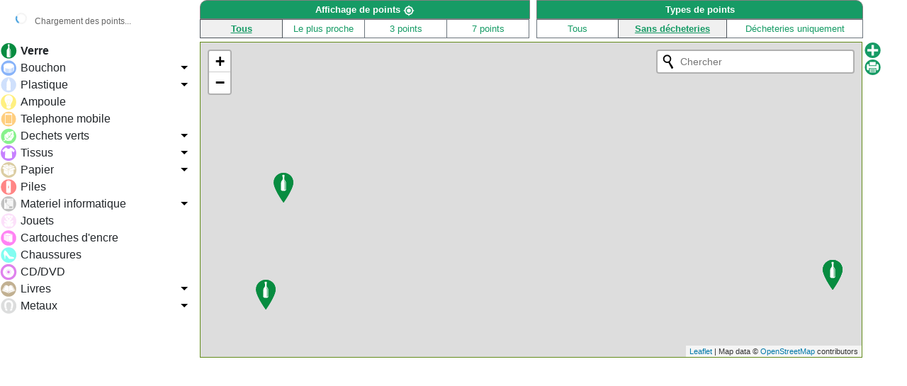

--- FILE ---
content_type: text/html; charset=UTF-8
request_url: https://ourecycler.fr/ourecycler.php?typ=1&mat=0&lgd=1&ville=ugine&cp=73400&pub=2&Pts-apport=1&geolocA=1&dechA=0&filtreA=1&filtre=&geoloc=0&localisation_definie=1
body_size: 8746
content:
<!DOCTYPE html PUBLIC "-//W3C//DTD XHTML 1.0 Strict//EN" "https://www.w3.org/TR/xhtml1/DTD/xhtml1-strict.dtd">

<!DOCTYPE html PUBLIC "-//W3C//DTD XHTML 1.0 Strict//EN" "http://www.w3.org/TR/xhtml1/DTD/xhtml1-strict.dtd">
<html xmlns="http://www.w3.org/1999/xhtml" xml:lang="fr" lang="fr">
<html>
<head>
    <!-- Elément Google Maps indiquant que la carte doit être affiché en plein écran et
	qu'elle ne peut pas être redimensionnée par l'utilisateur -->
    <meta http-equiv="Content-Type" content="text/html; charset=utf-8"/>
    <meta name="viewport" content="initial-scale=1.0, user-scalable=no"/>
    <meta name="robots" content="noindex,follow"/>
    <base href="https://ourecycler.fr"/>

    <!--<script src="https://maxcdn.bootstrapcdn.com/bootstrap/4.3.1/js/bootstrap.min.js"></script>-->
<!--    <script src="https://kit.fontawesome.com/9bd056c9fc.js" crossorigin="anonymous"></script> -->
    <link rel="stylesheet" href="https://maxcdn.bootstrapcdn.com/bootstrap/4.3.1/css/bootstrap.min.css">


    <link rel="stylesheet" href="https://unpkg.com/leaflet@1.4.0/dist/leaflet.css"
          integrity="sha512-puBpdR0798OZvTTbP4A8Ix/l+A4dHDD0DGqYW6RQ+9jxkRFclaxxQb/SJAWZfWAkuyeQUytO7+7N4QKrDh+drA=="
          crossorigin=""/>
    <script src="https://unpkg.com/leaflet@1.4.0/dist/leaflet.js"
            integrity="sha512-QVftwZFqvtRNi0ZyCtsznlKSWOStnDORoefr1enyq5mVL4tmKB3S/EnC3rRJcxCPavG10IcrVGSmPh6Qw5lwrg=="
            crossorigin=""></script>

    <link rel="stylesheet" href="https://unpkg.com/leaflet-control-geocoder/dist/Control.Geocoder.css"/>
    <script src="https://unpkg.com/leaflet-control-geocoder/dist/Control.Geocoder.js"></script>

    <link rel="stylesheet" href="leaflet-routing-machine/leaflet-routing-machine.css"/>
    <script src="leaflet-routing-machine/leaflet-routing-machine.js"></script>

    <script src="https://ajax.googleapis.com/ajax/libs/jquery/3.3.1/jquery.min.js"></script>
    <script src="map-leaflet.js?v=1.6.46&_=20211114>" defer></script>
    <script src="map-leaflet-helper.js" defer></script>
    <script src="js/main.js?_=20211112" defer></script>
    <script type="text/javascript"
            src="https://cdn.rawgit.com/prashantchaudhary/ddslick/master/jquery.ddslick.min.js"></script>

    <link rel="stylesheet" href="css/stylest.css?d=20211112" type="text/css">
    <link rel="stylesheet" type="text/css" href="css/responsive.css?d=20211112"/>
    <link rel="stylesheet" type="text/css" href="css/menu_matieres.css?_=20211112"/>


    <script>
        var ourecyclerData = {
            serverHost: "ourecycler.fr",
            cp: "73400",
            vil: "ugine, france",
            typ: "1",
            ptsapport: 1,
            sess: "visiteur",
            echelle:  -999,
            asso: -999,
            mat:  0,
            pub:  2,
            geolocA: 1,
            geoloc: 0,
            filtre: "7",
            typact: 1,
            intadrs:  1,
            modif: 0,
            South_Lat: 45.707041,
            South_Lng: 6.378945,
            North_Lat: 45.807041,
            North_Lng: 6.478945,
            latitude: null,
            longitude: null,
            lat: 45.757041,
            lng: 6.428945,
            nombre: null,
            localisation_definie: 1,
            dech: 0

        };


        
    </script>


    <style>
        html, body {
         background-color: transparent;
                }

        .pane {
         background-color: transparent;
                }

        #map_canvast {
            height: 97%;
            width: 99%;
        }

        .leaflet-marker-draggable{
            z-index: 999 !important;
        }


    </style>
    <style>
        .loading-indicator {
            position: fixed;
            top: 10px;
            left: 10px;
            background: rgba(255,255,255,0.9);
            padding: 8px 12px;
            border-radius: 4px;
            font-size: 12px;
            color: #666;
            z-index: 1001;
            display: none;
        }
        .loading-spinner {
            display: inline-block;
            width: 16px;
            height: 16px;
            border: 2px solid #f3f3f3;
            border-top: 2px solid #3498db;
            border-radius: 50%;
            animation: spin 1s linear infinite;
            margin-right: 8px;
        }
        @keyframes spin {
            0% { transform: rotate(0deg); }
            100% { transform: rotate(360deg); }
        }
    </style>
</head>
<body onload="mapLeaflet.init(45.757041,6.428945,7); showLoadingIndicator();">

<!-- Indicateur de chargement -->
<div id="loading-indicator" class="loading-indicator">
    <div class="loading-spinner"></div>
    <span id="loading-text">Chargement des points...</span>
</div>

<ul class="MenutopCarte" style="list-style: outside none none;">
    <center>


        

        <li class="supcrt i2" id="tpstrajg" class="supcrt" style="display:none; padding">
            <span>Temps de trajet <select id="modtrans" class="vertclair"
                                          onchange="chgeselect2('modtrans2', 'modtrans')" style="border: none"><option
                            value="WALKING" selected="selected">à pied</option><option
                            value="DRIVING">en voiture</option></select><span id="tpstraj"></span></span>
        </li>
    </center>
</ul>
<div class="i2 select_version_mobile"> <!-- TODO a remettre -->
    <div style="display:inline-block; width:100%; margin:auto;">
        <div class="row col-md-12 select_version_mobile-row" style="">
            <div class="column" style="margin:auto; padding-right: 10px;">
                                <span id="action"></span>
                <select id="selectsscat" class="supcrt i2" onchange="changeselectscat(this.value);"> <!---->
                                            <optgroup label="Verre">
                                                                <option id="STC1_7"
                                            value="7">Verre </option>
                                                            </optgroup>
                                                <optgroup label="Bouchon">
                                                                <option id="STC2_22"
                                            value="22">Bouchon </option>
                                                                        <option id="STC2_2"
                                            value="2">Liège </option>
                                                                        <option id="STC2_21"
                                            value="21">Plastique </option>
                                                                        <option id="STC2_23"
                                            value="23">Synthétiques </option>
                                                            </optgroup>
                                                <optgroup label="Plastique">
                                                                <option id="STC3_8"
                                            value="8">Plastique </option>
                                                                        <option id="STC3_26"
                                            value="26">Poches à huîtres </option>
                                                                        <option id="STC3_28"
                                            value="28">Emballages alimentaires bio </option>
                                                                        <option id="STC3_29"
                                            value="29">Emballages biscuits pâtisseries </option>
                                                                        <option id="STC3_30"
                                            value="30">Gourdes de compote </option>
                                                                        <option id="STC3_31"
                                            value="31">Capsules de Café </option>
                                                                        <option id="STC3_42"
                                            value="42">Stylos </option>
                                                            </optgroup>
                                                <optgroup label="Ampoule">
                                                                <option id="STC4_11"
                                            value="11">Ampoule </option>
                                                            </optgroup>
                                                <optgroup label="Telephone mobile">
                                                                <option id="STC5_5"
                                            value="5">Telephone mobile </option>
                                                            </optgroup>
                                                <optgroup label="Dechets verts">
                                                                <option id="STC6_13"
                                            value="13">Dechets verts </option>
                                                                        <option id="STC6_34"
                                            value="34">Compost </option>
                                                            </optgroup>
                                                <optgroup label="Tissus">
                                                                <option id="STC7_14"
                                            value="14">Tissus </option>
                                                                        <option id="STC7_25"
                                            value="25">Néopènes </option>
                                                                        <option id="STC7_27"
                                            value="27">Voiles </option>
                                                            </optgroup>
                                                <optgroup label="Papier">
                                                                <option id="STC8_15"
                                            value="15">Papier </option>
                                                                        <option id="STC8_43"
                                            value="43">Gros_cartons </option>
                                                            </optgroup>
                                                <optgroup label="Piles">
                                                                <option id="STC9_9"
                                            value="9">Piles </option>
                                                            </optgroup>
                                                <optgroup label="Materiel informatique">
                                                                <option id="STC10_10"
                                            value="10">Materiel informatique </option>
                                                                        <option id="STC10_12"
                                            value="12">Ordinateurs </option>
                                                            </optgroup>
                                                <optgroup label="Jouets">
                                                                <option id="STC11_16"
                                            value="16">Jouets </option>
                                                            </optgroup>
                                                <optgroup label="Cartouches d'encre">
                                                                <option id="STC12_17"
                                            value="17">Cartouches d'encre </option>
                                                            </optgroup>
                                                <optgroup label="Chaussures">
                                                                <option id="STC13_18"
                                            value="18">Chaussures </option>
                                                            </optgroup>
                                                <optgroup label="CD/DVD">
                                                                <option id="STC14_19"
                                            value="19">CD/DVD </option>
                                                            </optgroup>
                                                <optgroup label="Livres">
                                                                <option id="STC15_20"
                                            value="20">Livres </option>
                                                                        <option id="STC15_32"
                                            value="32">Collectés </option>
                                                            </optgroup>
                                                <optgroup label="Metaux">
                                                                <option id="STC16_3"
                                            value="3">Metaux </option>
                                                                        <option id="STC16_4"
                                            value="4">Canettes </option>
                                                                        <option id="STC16_6"
                                            value="6">Vélo </option>
                                                                        <option id="STC16_33"
                                            value="33">Radiographies_Médicales </option>
                                                            </optgroup>
                                        </select>
            </div>
        </div>
        <div class="row col-md-12 select_version_mobile-row" style="">
            <div class="col-md-12">
                <div class="rowSelect" style="width:260px;">
                    <div class="column title" style="">
                        <span style="float:right">Points </span>
                    </div>
                    <div class="column sel" align="right">
                        <select id="selectPoints" class="" style="width:100%">
                            <option value="0" selected>Tous</option>
                            <option value="1" >Le plus proche</option>
                            <option value="3">3 points</option>
                            <option value="7">7 points</option>
                        </select>
                    </div>
                </div>
            </div>
            <div class="col-md-12">
                <div class="rowSelect" style="width:260px;">
                    <div class="column title" style="">
                        <span style="float:right">Types </span>
                    </div>
                    <div class="column sel" align="right">
                        <select id="selectDecheteries" class="" style="width:100%">
                            <option value="2" >Tous</option>
                            <option value="0" selected>Sans décheteries</option>
                            <option value="1" >Décheteries uniquement
                            </option>
                        </select>
                    </div>
                </div>
            </div>

        </div>

        <div class="row col-md-12  select_version_mobile-row">

        </div>

        <!--<li class="alasuite" >

            </li>
            <li class="alasuite" >

            </li>-->
    </div>
</div>
<div id="princip">
    <div class="column col-md-12 row" id="mapview" style="padding-right:0px; margin-right:0px">
        <div class="column" id="gauche-gt" style="display:block">
            <div class="pane-content" style="padding:0px">
                <script>
                    var ddData = [];
                    
                    ddData["1"] = [];
                    ddData["1"].push({
                        text: " Verre ",
                        value: "7",
                        test: "",
                        description: "",
                        imageSrc: "media/images/1_0.svg",
                        data_id: "verre",
                        data_value: "1",
                        data_value_select: "7"
                    });
                    
                    ddData["2"] = [];
                    ddData["2"].push({
                        text: " Bouchon ",
                        value: "22",
                        test: "",
                        description: "",
                        imageSrc: "media/images/2_0.svg",
                        data_id: "bouchons",
                        data_value: "2",
                        data_value_select: "22"
                    });
                                            ddData["2"].push({
                            text: " Bouchon",
                            value: "22",
                            description: "",
                            imageSrc: "media/images/2_0.svg",
                            data_id: "SPSSC2_22",
                            data_value: "22",
                            data_value_select: "22",
                            data_nb_childs: "4"
                        });
                                                ddData["2"].push({
                            text: " Liège",
                            value: "2",
                            description: "",
                            imageSrc: "media/images/S2.svg",
                            data_id: "SPSSC2_2",
                            data_value: "2",
                            data_value_select: "2",
                            data_nb_childs: "4"
                        });
                                                ddData["2"].push({
                            text: " Plastique",
                            value: "21",
                            description: "",
                            imageSrc: "media/images/2_0.svg",
                            data_id: "SPSSC2_21",
                            data_value: "21",
                            data_value_select: "21",
                            data_nb_childs: "4"
                        });
                                                ddData["2"].push({
                            text: " Synthétiques",
                            value: "23",
                            description: "",
                            imageSrc: "media/images/2_0.svg",
                            data_id: "SPSSC2_23",
                            data_value: "23",
                            data_value_select: "23",
                            data_nb_childs: "4"
                        });
                        
                    ddData["3"] = [];
                    ddData["3"].push({
                        text: " Plastique ",
                        value: "8",
                        test: "",
                        description: "",
                        imageSrc: "media/images/3_0.svg",
                        data_id: "plastique",
                        data_value: "3",
                        data_value_select: "8"
                    });
                                            ddData["3"].push({
                            text: " Plastique",
                            value: "8",
                            description: "",
                            imageSrc: "media/images/3_0.svg",
                            data_id: "SPSSC3_8",
                            data_value: "8",
                            data_value_select: "8",
                            data_nb_childs: "7"
                        });
                                                ddData["3"].push({
                            text: " Poches à huîtres",
                            value: "26",
                            description: "",
                            imageSrc: "media/images/S26.svg",
                            data_id: "SPSSC3_26",
                            data_value: "26",
                            data_value_select: "26",
                            data_nb_childs: "7"
                        });
                                                ddData["3"].push({
                            text: " Emballages alimentaires bio",
                            value: "28",
                            description: "",
                            imageSrc: "media/images/S28.svg",
                            data_id: "SPSSC3_28",
                            data_value: "28",
                            data_value_select: "28",
                            data_nb_childs: "7"
                        });
                                                ddData["3"].push({
                            text: " Emballages biscuits pâtisseries",
                            value: "29",
                            description: "",
                            imageSrc: "media/images/S29.svg",
                            data_id: "SPSSC3_29",
                            data_value: "29",
                            data_value_select: "29",
                            data_nb_childs: "7"
                        });
                                                ddData["3"].push({
                            text: " Gourdes de compote",
                            value: "30",
                            description: "",
                            imageSrc: "media/images/S30.svg",
                            data_id: "SPSSC3_30",
                            data_value: "30",
                            data_value_select: "30",
                            data_nb_childs: "7"
                        });
                                                ddData["3"].push({
                            text: " Capsules de Café",
                            value: "31",
                            description: "",
                            imageSrc: "media/images/S31.svg",
                            data_id: "SPSSC3_31",
                            data_value: "31",
                            data_value_select: "31",
                            data_nb_childs: "7"
                        });
                                                ddData["3"].push({
                            text: " Stylos",
                            value: "42",
                            description: "",
                            imageSrc: "media/images/S42.svg",
                            data_id: "SPSSC3_42",
                            data_value: "42",
                            data_value_select: "42",
                            data_nb_childs: "7"
                        });
                        
                    ddData["4"] = [];
                    ddData["4"].push({
                        text: " Ampoule ",
                        value: "11",
                        test: "",
                        description: "",
                        imageSrc: "media/images/4_0.svg",
                        data_id: "ampoules",
                        data_value: "4",
                        data_value_select: "11"
                    });
                    
                    ddData["5"] = [];
                    ddData["5"].push({
                        text: " Telephone mobile ",
                        value: "5",
                        test: "",
                        description: "",
                        imageSrc: "media/images/5_0.svg",
                        data_id: "téléphones",
                        data_value: "5",
                        data_value_select: "5"
                    });
                    
                    ddData["6"] = [];
                    ddData["6"].push({
                        text: " Dechets verts ",
                        value: "13",
                        test: "",
                        description: "",
                        imageSrc: "media/images/6_0.svg",
                        data_id: "déchets verts",
                        data_value: "6",
                        data_value_select: "13"
                    });
                                            ddData["6"].push({
                            text: " Dechets verts",
                            value: "13",
                            description: "",
                            imageSrc: "media/images/6_0.svg",
                            data_id: "SPSSC6_13",
                            data_value: "13",
                            data_value_select: "13",
                            data_nb_childs: "2"
                        });
                                                ddData["6"].push({
                            text: " Compost",
                            value: "34",
                            description: "",
                            imageSrc: "media/images/S34.svg",
                            data_id: "SPSSC6_34",
                            data_value: "34",
                            data_value_select: "34",
                            data_nb_childs: "2"
                        });
                        
                    ddData["7"] = [];
                    ddData["7"].push({
                        text: " Tissus ",
                        value: "14",
                        test: "",
                        description: "",
                        imageSrc: "media/images/7_0.svg",
                        data_id: "tissu",
                        data_value: "7",
                        data_value_select: "14"
                    });
                                            ddData["7"].push({
                            text: " Tissus",
                            value: "14",
                            description: "",
                            imageSrc: "media/images/7_0.svg",
                            data_id: "SPSSC7_14",
                            data_value: "14",
                            data_value_select: "14",
                            data_nb_childs: "3"
                        });
                                                ddData["7"].push({
                            text: " Néopènes",
                            value: "25",
                            description: "",
                            imageSrc: "media/images/7_0.svg",
                            data_id: "SPSSC7_25",
                            data_value: "25",
                            data_value_select: "25",
                            data_nb_childs: "3"
                        });
                                                ddData["7"].push({
                            text: " Voiles",
                            value: "27",
                            description: "",
                            imageSrc: "media/images/7_0.svg",
                            data_id: "SPSSC7_27",
                            data_value: "27",
                            data_value_select: "27",
                            data_nb_childs: "3"
                        });
                        
                    ddData["8"] = [];
                    ddData["8"].push({
                        text: " Papier ",
                        value: "15",
                        test: "",
                        description: "",
                        imageSrc: "media/images/8_0.svg",
                        data_id: "papier",
                        data_value: "8",
                        data_value_select: "15"
                    });
                                            ddData["8"].push({
                            text: " Papier",
                            value: "15",
                            description: "",
                            imageSrc: "media/images/8_0.svg",
                            data_id: "SPSSC8_15",
                            data_value: "15",
                            data_value_select: "15",
                            data_nb_childs: "2"
                        });
                                                ddData["8"].push({
                            text: " Gros_cartons",
                            value: "43",
                            description: "",
                            imageSrc: "media/images/S43.svg",
                            data_id: "SPSSC8_43",
                            data_value: "43",
                            data_value_select: "43",
                            data_nb_childs: "2"
                        });
                        
                    ddData["9"] = [];
                    ddData["9"].push({
                        text: " Piles ",
                        value: "9",
                        test: "",
                        description: "",
                        imageSrc: "media/images/9_0.svg",
                        data_id: "piles",
                        data_value: "9",
                        data_value_select: "9"
                    });
                    
                    ddData["10"] = [];
                    ddData["10"].push({
                        text: " Materiel informatique ",
                        value: "10",
                        test: "",
                        description: "",
                        imageSrc: "media/images/10_0.svg",
                        data_id: "matériel informatique",
                        data_value: "10",
                        data_value_select: "10"
                    });
                                            ddData["10"].push({
                            text: " Materiel informatique",
                            value: "10",
                            description: "",
                            imageSrc: "media/images/10_0.svg",
                            data_id: "SPSSC10_10",
                            data_value: "10",
                            data_value_select: "10",
                            data_nb_childs: "2"
                        });
                                                ddData["10"].push({
                            text: " Ordinateurs",
                            value: "12",
                            description: "",
                            imageSrc: "media/images/S12.svg",
                            data_id: "SPSSC10_12",
                            data_value: "12",
                            data_value_select: "12",
                            data_nb_childs: "2"
                        });
                        
                    ddData["11"] = [];
                    ddData["11"].push({
                        text: " Jouets ",
                        value: "16",
                        test: "",
                        description: "",
                        imageSrc: "media/images/11_0.svg",
                        data_id: "jouets",
                        data_value: "11",
                        data_value_select: "16"
                    });
                    
                    ddData["12"] = [];
                    ddData["12"].push({
                        text: " Cartouches d'encre ",
                        value: "17",
                        test: "",
                        description: "",
                        imageSrc: "media/images/12_0.svg",
                        data_id: "cartouches d'encre",
                        data_value: "12",
                        data_value_select: "17"
                    });
                    
                    ddData["13"] = [];
                    ddData["13"].push({
                        text: " Chaussures ",
                        value: "18",
                        test: "",
                        description: "",
                        imageSrc: "media/images/13_0.svg",
                        data_id: "chaussures",
                        data_value: "13",
                        data_value_select: "18"
                    });
                    
                    ddData["14"] = [];
                    ddData["14"].push({
                        text: " CD/DVD ",
                        value: "19",
                        test: "",
                        description: "",
                        imageSrc: "media/images/14_0.svg",
                        data_id: "CD et DVD",
                        data_value: "14",
                        data_value_select: "19"
                    });
                    
                    ddData["15"] = [];
                    ddData["15"].push({
                        text: " Livres ",
                        value: "20",
                        test: "",
                        description: "",
                        imageSrc: "media/images/15_0.svg",
                        data_id: "livres",
                        data_value: "15",
                        data_value_select: "20"
                    });
                                            ddData["15"].push({
                            text: " Livres",
                            value: "20",
                            description: "",
                            imageSrc: "media/images/15_0.svg",
                            data_id: "SPSSC15_20",
                            data_value: "20",
                            data_value_select: "20",
                            data_nb_childs: "2"
                        });
                                                ddData["15"].push({
                            text: " Collectés",
                            value: "32",
                            description: "",
                            imageSrc: "media/images/15_0.svg",
                            data_id: "SPSSC15_32",
                            data_value: "32",
                            data_value_select: "32",
                            data_nb_childs: "2"
                        });
                        
                    ddData["16"] = [];
                    ddData["16"].push({
                        text: " Metaux ",
                        value: "3",
                        test: "",
                        description: "",
                        imageSrc: "media/images/16_0.svg",
                        data_id: "métaux",
                        data_value: "16",
                        data_value_select: "3"
                    });
                                            ddData["16"].push({
                            text: " Metaux",
                            value: "3",
                            description: "",
                            imageSrc: "media/images/16_0.svg",
                            data_id: "SPSSC16_3",
                            data_value: "3",
                            data_value_select: "3",
                            data_nb_childs: "4"
                        });
                                                ddData["16"].push({
                            text: " Canettes",
                            value: "4",
                            description: "",
                            imageSrc: "media/images/S4.svg",
                            data_id: "SPSSC16_4",
                            data_value: "4",
                            data_value_select: "4",
                            data_nb_childs: "4"
                        });
                                                ddData["16"].push({
                            text: " Vélo",
                            value: "6",
                            description: "",
                            imageSrc: "media/images/S6.svg",
                            data_id: "SPSSC16_6",
                            data_value: "6",
                            data_value_select: "6",
                            data_nb_childs: "4"
                        });
                                                ddData["16"].push({
                            text: " Radiographies_Médicales",
                            value: "33",
                            description: "",
                            imageSrc: "media/images/S33.svg",
                            data_id: "SPSSC16_33",
                            data_value: "33",
                            data_value_select: "33",
                            data_nb_childs: "4"
                        });
                        

                </script>

                <div id="menuMatieres">
                    <div class="menu">
                        <ul>
                                                            <li class="item" id="verre" data-group-val="1">

                                                                            <div id="myDropdown_1" class="dd-container" style="width: 275px;" onclick="clickDropDown('7')">
                                            <div class="dd-select"
                                                 style="width: 275px; background: rgb(255, 255, 255);"><input
                                                        class="dd-selected-value" type="hidden" value="33"><a
                                                        class="dd-selected"><img class="dd-selected-image"
                                                                                 src="media/images/1_0.svg"><label
                                                            class="dd-selected-text" style="line-height: 24px;">
                                                        Verre </label></a>
                                            </div>
                                            <!--<ul class="dd-options dd-click-off-close" style="width: 275px;">
                                                <li><a class="dd-option dd-option-selected"> <input
                                                                class="dd-option-value" type="hidden" value="7"> <img
                                                                class="dd-option-image" src="media/images/1_0.svg">
                                                        <label class="dd-option-text"> Verre </label></a></li>
                                            </ul>-->
                                        </div>

                                        

                                </li>

                                                                <li class="item" id="bouchons" data-group-val="2">

                                                                            <div id="myDropdown_2" class="dropdownImg"></div>
                                        

                                </li>

                                                                <li class="item" id="plastique" data-group-val="3">

                                                                            <div id="myDropdown_3" class="dropdownImg"></div>
                                        

                                </li>

                                                                <li class="item" id="ampoules" data-group-val="4">

                                                                            <div id="myDropdown_4" class="dd-container" style="width: 275px;" onclick="clickDropDown('11')">
                                            <div class="dd-select"
                                                 style="width: 275px; background: rgb(255, 255, 255);"><input
                                                        class="dd-selected-value" type="hidden" value="33"><a
                                                        class="dd-selected"><img class="dd-selected-image"
                                                                                 src="media/images/4_0.svg"><label
                                                            class="dd-selected-text" style="line-height: 24px;">
                                                        Ampoule </label></a>
                                            </div>
                                            <!--<ul class="dd-options dd-click-off-close" style="width: 275px;">
                                                <li><a class="dd-option dd-option-selected"> <input
                                                                class="dd-option-value" type="hidden" value="7"> <img
                                                                class="dd-option-image" src="media/images/1_0.svg">
                                                        <label class="dd-option-text"> Verre </label></a></li>
                                            </ul>-->
                                        </div>

                                        

                                </li>

                                                                <li class="item" id="téléphones" data-group-val="5">

                                                                            <div id="myDropdown_5" class="dd-container" style="width: 275px;" onclick="clickDropDown('5')">
                                            <div class="dd-select"
                                                 style="width: 275px; background: rgb(255, 255, 255);"><input
                                                        class="dd-selected-value" type="hidden" value="33"><a
                                                        class="dd-selected"><img class="dd-selected-image"
                                                                                 src="media/images/5_0.svg"><label
                                                            class="dd-selected-text" style="line-height: 24px;">
                                                        Telephone mobile </label></a>
                                            </div>
                                            <!--<ul class="dd-options dd-click-off-close" style="width: 275px;">
                                                <li><a class="dd-option dd-option-selected"> <input
                                                                class="dd-option-value" type="hidden" value="7"> <img
                                                                class="dd-option-image" src="media/images/1_0.svg">
                                                        <label class="dd-option-text"> Verre </label></a></li>
                                            </ul>-->
                                        </div>

                                        

                                </li>

                                                                <li class="item" id="déchets verts" data-group-val="6">

                                                                            <div id="myDropdown_6" class="dropdownImg"></div>
                                        

                                </li>

                                                                <li class="item" id="tissu" data-group-val="7">

                                                                            <div id="myDropdown_7" class="dropdownImg"></div>
                                        

                                </li>

                                                                <li class="item" id="papier" data-group-val="8">

                                                                            <div id="myDropdown_8" class="dropdownImg"></div>
                                        

                                </li>

                                                                <li class="item" id="piles" data-group-val="9">

                                                                            <div id="myDropdown_9" class="dd-container" style="width: 275px;" onclick="clickDropDown('9')">
                                            <div class="dd-select"
                                                 style="width: 275px; background: rgb(255, 255, 255);"><input
                                                        class="dd-selected-value" type="hidden" value="33"><a
                                                        class="dd-selected"><img class="dd-selected-image"
                                                                                 src="media/images/9_0.svg"><label
                                                            class="dd-selected-text" style="line-height: 24px;">
                                                        Piles </label></a>
                                            </div>
                                            <!--<ul class="dd-options dd-click-off-close" style="width: 275px;">
                                                <li><a class="dd-option dd-option-selected"> <input
                                                                class="dd-option-value" type="hidden" value="7"> <img
                                                                class="dd-option-image" src="media/images/1_0.svg">
                                                        <label class="dd-option-text"> Verre </label></a></li>
                                            </ul>-->
                                        </div>

                                        

                                </li>

                                                                <li class="item" id="matériel informatique" data-group-val="10">

                                                                            <div id="myDropdown_10" class="dropdownImg"></div>
                                        

                                </li>

                                                                <li class="item" id="jouets" data-group-val="11">

                                                                            <div id="myDropdown_11" class="dd-container" style="width: 275px;" onclick="clickDropDown('16')">
                                            <div class="dd-select"
                                                 style="width: 275px; background: rgb(255, 255, 255);"><input
                                                        class="dd-selected-value" type="hidden" value="33"><a
                                                        class="dd-selected"><img class="dd-selected-image"
                                                                                 src="media/images/11_0.svg"><label
                                                            class="dd-selected-text" style="line-height: 24px;">
                                                        Jouets </label></a>
                                            </div>
                                            <!--<ul class="dd-options dd-click-off-close" style="width: 275px;">
                                                <li><a class="dd-option dd-option-selected"> <input
                                                                class="dd-option-value" type="hidden" value="7"> <img
                                                                class="dd-option-image" src="media/images/1_0.svg">
                                                        <label class="dd-option-text"> Verre </label></a></li>
                                            </ul>-->
                                        </div>

                                        

                                </li>

                                                                <li class="item" id="cartouches d'encre" data-group-val="12">

                                                                            <div id="myDropdown_12" class="dd-container" style="width: 275px;" onclick="clickDropDown('17')">
                                            <div class="dd-select"
                                                 style="width: 275px; background: rgb(255, 255, 255);"><input
                                                        class="dd-selected-value" type="hidden" value="33"><a
                                                        class="dd-selected"><img class="dd-selected-image"
                                                                                 src="media/images/12_0.svg"><label
                                                            class="dd-selected-text" style="line-height: 24px;">
                                                        Cartouches d'encre </label></a>
                                            </div>
                                            <!--<ul class="dd-options dd-click-off-close" style="width: 275px;">
                                                <li><a class="dd-option dd-option-selected"> <input
                                                                class="dd-option-value" type="hidden" value="7"> <img
                                                                class="dd-option-image" src="media/images/1_0.svg">
                                                        <label class="dd-option-text"> Verre </label></a></li>
                                            </ul>-->
                                        </div>

                                        

                                </li>

                                                                <li class="item" id="chaussures" data-group-val="13">

                                                                            <div id="myDropdown_13" class="dd-container" style="width: 275px;" onclick="clickDropDown('18')">
                                            <div class="dd-select"
                                                 style="width: 275px; background: rgb(255, 255, 255);"><input
                                                        class="dd-selected-value" type="hidden" value="33"><a
                                                        class="dd-selected"><img class="dd-selected-image"
                                                                                 src="media/images/13_0.svg"><label
                                                            class="dd-selected-text" style="line-height: 24px;">
                                                        Chaussures </label></a>
                                            </div>
                                            <!--<ul class="dd-options dd-click-off-close" style="width: 275px;">
                                                <li><a class="dd-option dd-option-selected"> <input
                                                                class="dd-option-value" type="hidden" value="7"> <img
                                                                class="dd-option-image" src="media/images/1_0.svg">
                                                        <label class="dd-option-text"> Verre </label></a></li>
                                            </ul>-->
                                        </div>

                                        

                                </li>

                                                                <li class="item" id="CD et DVD" data-group-val="14">

                                                                            <div id="myDropdown_14" class="dd-container" style="width: 275px;" onclick="clickDropDown('19')">
                                            <div class="dd-select"
                                                 style="width: 275px; background: rgb(255, 255, 255);"><input
                                                        class="dd-selected-value" type="hidden" value="33"><a
                                                        class="dd-selected"><img class="dd-selected-image"
                                                                                 src="media/images/14_0.svg"><label
                                                            class="dd-selected-text" style="line-height: 24px;">
                                                        CD/DVD </label></a>
                                            </div>
                                            <!--<ul class="dd-options dd-click-off-close" style="width: 275px;">
                                                <li><a class="dd-option dd-option-selected"> <input
                                                                class="dd-option-value" type="hidden" value="7"> <img
                                                                class="dd-option-image" src="media/images/1_0.svg">
                                                        <label class="dd-option-text"> Verre </label></a></li>
                                            </ul>-->
                                        </div>

                                        

                                </li>

                                                                <li class="item" id="livres" data-group-val="15">

                                                                            <div id="myDropdown_15" class="dropdownImg"></div>
                                        

                                </li>

                                                                <li class="item" id="métaux" data-group-val="16">

                                                                            <div id="myDropdown_16" class="dropdownImg"></div>
                                        

                                </li>

                                                        </ul>
                    </div>
                </div>
                <ul style="display:none">
                                            <li class="liste-matieres">
                                                    <input style="display:none;" type="radio" value="1"
                                   name="parametre" id="verre"
                                   onclick="selectionMatiere(this.value);">
                            <label for="verre" class="lablpt">
                                <img id="VER" src="media/images/1_0.svg"
                                     style="width:25px;">
                                <span id="txt1" class="marge p2 labelMatiere"
                                      style="font-weight: bold;">Verre</span>
                            </label>

                            </li>
                                                    <li class="liste-matieres">
                                                    <select class="slcsscat"
                                    style="background-image: url(media/images/2_0.svg); font-weight: normal;"
                                    id="SP2" onclick="clickslct(this.value,this.id)"
                                    onchange="slctslct(this.value,this.id)">
                                                                        <option value="22"
                                                id="SPSTC2_22"
                                                style="background-image: url(media/images/2_0.svg)"
                                                ;="">Bouchon</option>
                                                                                <option value="2"
                                                id="SPSTC2_2"
                                                style="background-image: url(media/images/S2.svg)"
                                                ;="">Liège</option>
                                                                                <option value="21"
                                                id="SPSTC2_21"
                                                style="background-image: url(media/images/2_0.svg)"
                                                ;="">Plastique</option>
                                                                                <option value="23"
                                                id="SPSTC2_23"
                                                style="background-image: url(media/images/2_0.svg)"
                                                ;="">Synthétiques</option>
                                                                    </select>
                                                    <li class="liste-matieres">
                                                    <select class="slcsscat"
                                    style="background-image: url(media/images/3_0.svg); font-weight: normal;"
                                    id="SP3" onclick="clickslct(this.value,this.id)"
                                    onchange="slctslct(this.value,this.id)">
                                                                        <option value="8"
                                                id="SPSTC3_8"
                                                style="background-image: url(media/images/3_0.svg)"
                                                ;="">Plastique</option>
                                                                                <option value="26"
                                                id="SPSTC3_26"
                                                style="background-image: url(media/images/S26.svg)"
                                                ;="">Poches à huîtres</option>
                                                                                <option value="28"
                                                id="SPSTC3_28"
                                                style="background-image: url(media/images/S28.svg)"
                                                ;="">Emballages alimentaires bio</option>
                                                                                <option value="29"
                                                id="SPSTC3_29"
                                                style="background-image: url(media/images/S29.svg)"
                                                ;="">Emballages biscuits pâtisseries</option>
                                                                                <option value="30"
                                                id="SPSTC3_30"
                                                style="background-image: url(media/images/S30.svg)"
                                                ;="">Gourdes de compote</option>
                                                                                <option value="31"
                                                id="SPSTC3_31"
                                                style="background-image: url(media/images/S31.svg)"
                                                ;="">Capsules de Café</option>
                                                                                <option value="42"
                                                id="SPSTC3_42"
                                                style="background-image: url(media/images/S42.svg)"
                                                ;="">Stylos</option>
                                                                    </select>
                                                    <li class="liste-matieres">
                                                    <input style="display:none;" type="radio" value="4"
                                   name="parametre" id="ampoules"
                                   onclick="selectionMatiere(this.value);">
                            <label for="ampoules" class="lablpt">
                                <img id="AMPL" src="media/images/4_0.svg"
                                     style="width:25px;">
                                <span id="txt4" class="marge p2 labelMatiere"
                                      style="font-weight: bold;">Ampoule</span>
                            </label>

                            </li>
                                                    <li class="liste-matieres">
                                                    <input style="display:none;" type="radio" value="5"
                                   name="parametre" id="téléphones"
                                   onclick="selectionMatiere(this.value);">
                            <label for="téléphones" class="lablpt">
                                <img id="TLF" src="media/images/5_0.svg"
                                     style="width:25px;">
                                <span id="txt5" class="marge p2 labelMatiere"
                                      style="font-weight: bold;">Telephone mobile</span>
                            </label>

                            </li>
                                                    <li class="liste-matieres">
                                                    <select class="slcsscat"
                                    style="background-image: url(media/images/6_0.svg); font-weight: normal;"
                                    id="SP6" onclick="clickslct(this.value,this.id)"
                                    onchange="slctslct(this.value,this.id)">
                                                                        <option value="13"
                                                id="SPSTC6_13"
                                                style="background-image: url(media/images/6_0.svg)"
                                                ;="">Dechets verts</option>
                                                                                <option value="34"
                                                id="SPSTC6_34"
                                                style="background-image: url(media/images/S34.svg)"
                                                ;="">Compost</option>
                                                                    </select>
                                                    <li class="liste-matieres">
                                                    <select class="slcsscat"
                                    style="background-image: url(media/images/7_0.svg); font-weight: normal;"
                                    id="SP7" onclick="clickslct(this.value,this.id)"
                                    onchange="slctslct(this.value,this.id)">
                                                                        <option value="14"
                                                id="SPSTC7_14"
                                                style="background-image: url(media/images/7_0.svg)"
                                                ;="">Tissus</option>
                                                                                <option value="25"
                                                id="SPSTC7_25"
                                                style="background-image: url(media/images/7_0.svg)"
                                                ;="">Néopènes</option>
                                                                                <option value="27"
                                                id="SPSTC7_27"
                                                style="background-image: url(media/images/7_0.svg)"
                                                ;="">Voiles</option>
                                                                    </select>
                                                    <li class="liste-matieres">
                                                    <select class="slcsscat"
                                    style="background-image: url(media/images/8_0.svg); font-weight: normal;"
                                    id="SP8" onclick="clickslct(this.value,this.id)"
                                    onchange="slctslct(this.value,this.id)">
                                                                        <option value="15"
                                                id="SPSTC8_15"
                                                style="background-image: url(media/images/8_0.svg)"
                                                ;="">Papier</option>
                                                                                <option value="43"
                                                id="SPSTC8_43"
                                                style="background-image: url(media/images/S43.svg)"
                                                ;="">Gros_cartons</option>
                                                                    </select>
                                                    <li class="liste-matieres">
                                                    <input style="display:none;" type="radio" value="9"
                                   name="parametre" id="piles"
                                   onclick="selectionMatiere(this.value);">
                            <label for="piles" class="lablpt">
                                <img id="PIL" src="media/images/9_0.svg"
                                     style="width:25px;">
                                <span id="txt9" class="marge p2 labelMatiere"
                                      style="font-weight: bold;">Piles</span>
                            </label>

                            </li>
                                                    <li class="liste-matieres">
                                                    <select class="slcsscat"
                                    style="background-image: url(media/images/10_0.svg); font-weight: normal;"
                                    id="SP10" onclick="clickslct(this.value,this.id)"
                                    onchange="slctslct(this.value,this.id)">
                                                                        <option value="10"
                                                id="SPSTC10_10"
                                                style="background-image: url(media/images/10_0.svg)"
                                                ;="">Materiel informatique</option>
                                                                                <option value="12"
                                                id="SPSTC10_12"
                                                style="background-image: url(media/images/S12.svg)"
                                                ;="">Ordinateurs</option>
                                                                    </select>
                                                    <li class="liste-matieres">
                                                    <input style="display:none;" type="radio" value="11"
                                   name="parametre" id="jouets"
                                   onclick="selectionMatiere(this.value);">
                            <label for="jouets" class="lablpt">
                                <img id="PLS" src="media/images/11_0.svg"
                                     style="width:25px;">
                                <span id="txt11" class="marge p2 labelMatiere"
                                      style="font-weight: bold;">Jouets</span>
                            </label>

                            </li>
                                                    <li class="liste-matieres">
                                                    <input style="display:none;" type="radio" value="12"
                                   name="parametre" id="cartouches d'encre"
                                   onclick="selectionMatiere(this.value);">
                            <label for="cartouches d'encre" class="lablpt">
                                <img id="CER" src="media/images/12_0.svg"
                                     style="width:25px;">
                                <span id="txt12" class="marge p2 labelMatiere"
                                      style="font-weight: bold;">Cartouches d'encre</span>
                            </label>

                            </li>
                                                    <li class="liste-matieres">
                                                    <input style="display:none;" type="radio" value="13"
                                   name="parametre" id="chaussures"
                                   onclick="selectionMatiere(this.value);">
                            <label for="chaussures" class="lablpt">
                                <img id="CHS" src="media/images/13_0.svg"
                                     style="width:25px;">
                                <span id="txt13" class="marge p2 labelMatiere"
                                      style="font-weight: bold;">Chaussures</span>
                            </label>

                            </li>
                                                    <li class="liste-matieres">
                                                    <input style="display:none;" type="radio" value="14"
                                   name="parametre" id="CD et DVD"
                                   onclick="selectionMatiere(this.value);">
                            <label for="CD et DVD" class="lablpt">
                                <img id="CD" src="media/images/14_0.svg"
                                     style="width:25px;">
                                <span id="txt14" class="marge p2 labelMatiere"
                                      style="font-weight: bold;">CD/DVD</span>
                            </label>

                            </li>
                                                    <li class="liste-matieres">
                                                    <select class="slcsscat"
                                    style="background-image: url(media/images/15_0.svg); font-weight: normal;"
                                    id="SP15" onclick="clickslct(this.value,this.id)"
                                    onchange="slctslct(this.value,this.id)">
                                                                        <option value="20"
                                                id="SPSTC15_20"
                                                style="background-image: url(media/images/15_0.svg)"
                                                ;="">Livres</option>
                                                                                <option value="32"
                                                id="SPSTC15_32"
                                                style="background-image: url(media/images/15_0.svg)"
                                                ;="">Collectés</option>
                                                                    </select>
                                                    <li class="liste-matieres">
                                                    <select class="slcsscat"
                                    style="background-image: url(media/images/16_0.svg); font-weight: normal;"
                                    id="SP16" onclick="clickslct(this.value,this.id)"
                                    onchange="slctslct(this.value,this.id)">
                                                                        <option value="3"
                                                id="SPSTC16_3"
                                                style="background-image: url(media/images/16_0.svg)"
                                                ;="">Metaux</option>
                                                                                <option value="4"
                                                id="SPSTC16_4"
                                                style="background-image: url(media/images/S4.svg)"
                                                ;="">Canettes</option>
                                                                                <option value="6"
                                                id="SPSTC16_6"
                                                style="background-image: url(media/images/S6.svg)"
                                                ;="">Vélo</option>
                                                                                <option value="33"
                                                id="SPSTC16_33"
                                                style="background-image: url(media/images/S33.svg)"
                                                ;="">Radiographies_Médicales</option>
                                                                    </select>
                                            </ul>
            </div>
        </div>
        <div class="column" id="gauche-dt"
             style="padding:0; margin-left:2px;">
            <div class="row col-md-12 p2" style="width:100%; padding:0px;margin-left:5px; padding-right:5px;">
                <div style="" class="container maparea mapselect col-md-6">
                    <div class="btn-group btn-group-toggle col-md-12" data-toggle="buttons">
                        <label class="btn title">
                            Affichage de points <img id="imgGeoloc" class="imggeoloc"
                                                     src="media/images/location.png?1=2"
                                                     style="cursor:pointer;width:16px;height:16px;background-color: transparent">
                            <!-- <i class="fas fa-map-marked-alt" alt="Géolocalisation"></i>-->
                        </label>
                    </div>
                    <div class="btn-group btn-group-toggle col-md-12" data-toggle="buttons">
                        <label class="btn btn-secondary  col-md-3 active"
                               data-value="0">
                            <input type="radio" name="options" autocomplete="off" checked> Tous
                        </label>

                        <label class="btn btn-secondary  col-md-3 "
                               data-value="1">
                            <input type="radio" name="options" autocomplete="off"> <i class="fas fa-street-view"></i> Le plus proche
                        </label>

                        <label class="btn btn-secondary  col-md-3" data-value="3">
                            <input type="radio" name="options" autocomplete="off"> 3 points
                        </label>
                        <label class="btn btn-secondary  col-md-3" data-value="7">
                            <input type="radio" name="options" autocomplete="off"> 7 points
                        </label>
                    </div>
                </div>
                <div style="" class="container mappointscollectes mapselect col-md-6">
                    <div class="btn-group btn-group-toggle col-md-12" data-toggle="buttons">
                        <label class="btn title">
                            Types de points
                        </label>
                    </div>
                    <div class="btn-group btn-group-toggle col-md-12" data-toggle="buttons">
                        <label class="btn btn-secondary col-md-3 "
                               data-value="2">
                            <input type="radio" name="options" id="hatchback" autocomplete="off" checked> Tous
                        </label>

                        <label class="btn btn-secondary  col-md-4 active"
                               data-value="0">
                            <input type="radio" name="options" id="sedan" autocomplete="off"> Sans décheteries
                        </label>

                        <label class="btn btn-secondary col-md-5 "
                               data-value="1">
                            <input type="radio" name="options" id="suv" autocomplete="off"> Décheteries uniquement
                        </label>
                    </div>
                </div>
            </div>
            <div class="row col-md-12 colmap" style="padding:0">
                <div id="map_canvast" style=" margin-top: 0px"></div>
                <div class="bloc_dt_mini" style="position:absolute; right:-12px">
                    <div class="row">
                        <div class="column">
                            <a href="fichercled.php?create=1&fcybox=0" >
                                <img width="25px" src="media/images/participer1.svg" style="vertical-align:bottom;"></a>
                        </div>
                    </div>
                    <div class="row">
                        <div class="column">
                            <a href="affiche.php?adrs=" id="print" target="_blank">
                                <img width="25px" src="media/images/printer.svg" style="vertical-align:bottom;"></a>
                        </div>
                    </div>
                </div>
            </div>
        </div>
        <div class="column bloc_dt_maxi"
             style="padding:0;max-width:250px; ">
            <div class="row" style="margin:0px; ">
                <a href="fichercled.php?create=1&fcybox=0" >
                    <img width="25px" src="media/images/participer1.svg" style="vertical-align:bottom;"><span
                            class="col_dt" style="font-size:1rem;">Participer !</span></a>
            </div>
            <div class="row" style="margin:0px; ">
                <a href="affiche.php?adrs=" id="print" target="_blank"><img width="25px" src="media/images/printer.svg"
                                                                            style="vertical-align:bottom;"><span
                            class="col_dt" style="font-size:1rem;">Imprimer</span></a>
            </div>
            <div class="pane-contentt">
                <div class="centrer">
                    <script async src="//pagead2.googlesyndication.com/pagead/js/adsbygoogle.js"></script>
                    <!-- AdaptableOurecycler -->
                    <ins class="adsbygoogle"
                         style="display:block"
                         data-ad-client="ca-pub-3844438729866363"
                         data-ad-slot="8842469995"
                         data-ad-format="auto"></ins>
                    <script>
                        (adsbygoogle = window.adsbygoogle || []).push({});
                    </script>
                </div>
            </div>
            <div class="pane-header" style="background-color:white;">
                                 <h2>Site participatif, gratuit, autofinancé localisant les points de
                    collecte</h2>
            </div>
            <div class="pane-content">
                                                    <a href="mail.php" target="_parent"
                       title="Cartographier les points de collecte de sa collectivité, de son entreprise ou association"><img
                                src="recycler_fichiers/icone_mail.gif"/>&nbsp;Je suis une collectivité, une association
                        ou une entreprise, Je participe!!</a>
                            </div>

                            <div class="pane-content">
                    <div class="pane-minus" align="center">
                        <center>
                            <div class="fb-like"
                                 data-href="https://ourecycler.fr/ourecycler.php?typ=1&mat=0&lgd=1&ville=ugine&cp=73400&pub=2&Pts-apport=1&geolocA=1&dechA=0&filtreA=1&filtre=&geoloc=0&localisation_definie=1"
                                 data-layout="box_count" data-action="like" data-show-faces="true"
                                 data-share="true"></div>
                            <br>
                        </center>
                    </div>
                </div>
                    </div>
    </div>
    
        <div class="droitet p2" id="trjt" style="display: none">
            <center class="supcrt"><span> Informations sur le trajet </span><br><select id="modtrans2" class="vertclair"
                                                                                        onchange="chgeselect2('modtrans', 'modtrans2')"
                                                                                        style="border: none">
                    <option value="WALKING" selected="selected">à pied</option>
                    <option value="DRIVING">en voiture</option>
                </select></center>
            <div id="trjtt"></div>
        </div>

        <div class="droitet p2" id="pubdt">
            <div class="pane">
                <style scoped>
                    #contenut {
                        padding: 1rem;
                        text-align: justify;
                        margin-top: -1em;
                    }

                    .atd {
                        font-size: 1.1rem;
                        font-weight: bold;
                        text-align: left;
                    }
                </style>
                <!--
            <div class="row" style="">
                <a href="fichercled.php?create=1&fcybox=0" >
                    <img width="25px" src="media/images/participer1.svg" style="vertical-align:bottom;"><span class="p2" style="font-size:1rem;">Participer !</span></a>
            </div>
            <div class="row" style="">
                <a href="affiche.php?adrs=" id="print" target="_blank"><img width="25px" src="media/images/printer.svg" style="vertical-align:bottom;"><span class="p2" style="font-size:1rem;">Imprimer</span></a>
            </div>
            <div class="pane-contentt">
                <div class="centrer">
                    <script async src="//pagead2.googlesyndication.com/pagead/js/adsbygoogle.js"></script>
                    <ins class="adsbygoogle"
                         style="display:block"
                         data-ad-client="ca-pub-3844438729866363"
                         data-ad-slot="8842469995"
                         data-ad-format="auto"></ins>
                    <script>
                        (adsbygoogle = window.adsbygoogle || []).push({});
                    </script>
                </div>
            </div>
            <div class="pane-header" style="background-color:white;">
								 <h2>Site participatif, gratuit, autofinancé localisant les points de
                    collecte</h2>
            </div>
            <div class="pane-content">
								                    <a href="mail.php" target="_parent"
                       title="Cartographier les points de collecte de sa collectivité, de son entreprise ou association"><img
                                src="recycler_fichiers/icone_mail.gif"/>&nbsp;Je suis une collectivité, une association
                        ou une entreprise, Je participe!!</a>
				            </div>
			
			                <div class="pane-content">
                    <div class="pane-minus" align="center">
                        <center>
                            <div class="fb-like"
                                 data-href="https://ourecycler.fr/ourecycler.php?typ=1&mat=0&lgd=1&ville=ugine&cp=73400&pub=2&Pts-apport=1&geolocA=1&dechA=0&filtreA=1&filtre=&geoloc=0&localisation_definie=1"
                                 data-layout="box_count" data-action="like" data-show-faces="true"
                                 data-share="true"></div>
                            <br>
                        </center>
                    </div>
                </div>
			            -->
            </div>
        </div>

    
</div>

<script>
function showLoadingIndicator() {
    var loadingIndicator = document.getElementById('loading-indicator');
    if (loadingIndicator) {
        loadingIndicator.style.display = 'block';
        
        // Masquer l'indicateur après 3 secondes ou quand les points sont chargés
        setTimeout(function() {
            loadingIndicator.style.display = 'none';
        }, 3000);
    }
}

// Intercepter les appels AJAX pour masquer l'indicateur quand les points sont chargés
var originalCallAjax = mapLeaflet.callAjax;
mapLeaflet.callAjax = function() {
    var loadingIndicator = document.getElementById('loading-indicator');
    if (loadingIndicator) {
        loadingIndicator.style.display = 'none';
    }
    return originalCallAjax.apply(this, arguments);
};
</script>


--- FILE ---
content_type: text/html; charset=utf-8
request_url: https://www.google.com/recaptcha/api2/aframe
body_size: 266
content:
<!DOCTYPE HTML><html><head><meta http-equiv="content-type" content="text/html; charset=UTF-8"></head><body><script nonce="4LTSCIr27C_N-pFAmbPCog">/** Anti-fraud and anti-abuse applications only. See google.com/recaptcha */ try{var clients={'sodar':'https://pagead2.googlesyndication.com/pagead/sodar?'};window.addEventListener("message",function(a){try{if(a.source===window.parent){var b=JSON.parse(a.data);var c=clients[b['id']];if(c){var d=document.createElement('img');d.src=c+b['params']+'&rc='+(localStorage.getItem("rc::a")?sessionStorage.getItem("rc::b"):"");window.document.body.appendChild(d);sessionStorage.setItem("rc::e",parseInt(sessionStorage.getItem("rc::e")||0)+1);localStorage.setItem("rc::h",'1769208727932');}}}catch(b){}});window.parent.postMessage("_grecaptcha_ready", "*");}catch(b){}</script></body></html>

--- FILE ---
content_type: image/svg+xml
request_url: https://ourecycler.fr/media/images/1_2.svg
body_size: 824
content:
<?xml version="1.0" encoding="utf-8"?>
<!-- Generator: Adobe Illustrator 16.0.0, SVG Export Plug-In . SVG Version: 6.00 Build 0)  -->
<!DOCTYPE svg PUBLIC "-//W3C//DTD SVG 1.1//EN" "http://www.w3.org/Graphics/SVG/1.1/DTD/svg11.dtd">
<svg version="1.1" id="verre3" xmlns="http://www.w3.org/2000/svg" xmlns:xlink="http://www.w3.org/1999/xlink" x="0px" y="0px"
	 width="150.315px" height="149.292px" viewBox="0 0 150.315 149.292" enable-background="new 0 0 150.315 149.292"
	 xml:space="preserve">
<g>
	<circle fill="#095B2A" cx="71.742" cy="77.685" r="66.667"/>
	<circle fill="#078C40" cx="77.742" cy="72.685" r="66.667"/>
	<path opacity="0.2" fill="#020202" enable-background="new    " d="M138.159,44.423L84.938,16.326l-3.279,2.772l-9.632,65.667
		l-8.34,41.934l22.723,11.996c32.721-4.252,57.998-32.208,57.998-66.088C144.408,62.533,142.16,52.986,138.159,44.423z"/>
	<ellipse fill="#FFFFFF" cx="77.742" cy="122.183" rx="17.449" ry="7.653"/>
	<path fill="#FFFFFF" d="M60.294,122.183l0.052-47.909c0,0-0.153-6.812,1.837-10.943c1.989-4.133,7.474-11.327,7.474-11.327
		s1.251-2.117,2.066-4.592c0.416-1.266,0.256-4.668,0.256-4.668l0.038-12.807c0,0-0.485-0.157-1.243-1.071
		c-0.709-0.854-0.684-3.827-0.684-3.827l0.036-8.164c0,0,3.484-1.289,7.312-1.289c4.49,0,7.704,1.212,7.704,1.212v8.267
		c0,0,0.101,2.935-0.713,3.875c-0.71,0.824-1.244,1.015-1.244,1.015l-0.033,12.942c0,0-0.062,2.941,0.459,4.515
		c0.815,2.471,2.144,4.515,2.144,4.515s5.968,7.608,7.5,11.48c1.938,4.897,1.733,10.867,1.733,10.867l0.204,47.909L60.294,122.183
		L60.294,122.183z"/>
	<path fill="#078C40" d="M81.659,52.002c0,0,7.31,10.485,8.229,14.618c0.321,1.451,0.496,7.27,0.496,7.27l-0.046,47.068
		c0,0-1.576,1.619-4.638,1.619l0.002-48.609c0,0-0.09-6.215-0.309-7.501C84.837,63.151,81.659,52.002,81.659,52.002z"/>
</g>
</svg>


--- FILE ---
content_type: image/svg+xml
request_url: https://ourecycler.fr/point/1_4.svg
body_size: 782
content:
<?xml version="1.0" encoding="utf-8"?>
<!-- Generator: Adobe Illustrator 16.0.0, SVG Export Plug-In . SVG Version: 6.00 Build 0)  -->
<!DOCTYPE svg PUBLIC "-//W3C//DTD SVG 1.1//EN" "http://www.w3.org/Graphics/SVG/1.1/DTD/svg11.dtd">
<svg version="1.1" id="verre1" xmlns="http://www.w3.org/2000/svg" xmlns:xlink="http://www.w3.org/1999/xlink" x="0px" y="0px"
	 width="226px" height="226px" viewBox="0 0 226 226" enable-background="new 0 0 149.315 222.292"
	 xml:space="preserve">
<path fill="#078C40" d="M75.958,216.423c0,0,69.113-95.301,69.113-142.092c0-46.809-37.863-69.115-69.113-69.115
	c-31.342,0-69.114,22.754-69.543,68.686C5.974,121.123,75.958,216.423,75.958,216.423z"/>
<g>
	<circle fill="#078C40" cx="75.742" cy="76.302" r="66.667"/>
	<ellipse fill="#FFFFFF" cx="75.742" cy="125.801" rx="17.449" ry="7.653"/>
	<path fill="#FFFFFF" d="M58.294,125.801l0.052-47.91c0,0-0.153-6.812,1.837-10.944c1.989-4.133,7.474-11.327,7.474-11.327
		s1.251-2.117,2.066-4.592c0.416-1.265,0.256-4.668,0.256-4.668l0.038-12.806c0,0-0.485-0.158-1.243-1.072
		c-0.709-0.854-0.684-3.827-0.684-3.827l0.036-8.164c0,0,3.484-1.289,7.312-1.289c4.49,0,7.704,1.212,7.704,1.212v8.266
		c0,0,0.101,2.935-0.713,3.875c-0.71,0.825-1.244,1.015-1.244,1.015l-0.033,12.942c0,0-0.062,2.942,0.459,4.515
		c0.815,2.471,2.144,4.515,2.144,4.515s5.968,7.608,7.5,11.481c1.938,4.897,1.733,10.867,1.733,10.867l0.204,47.91L58.294,125.801
		L58.294,125.801z"/>
	<path fill="#078C40" d="M79.659,55.62c0,0,7.31,10.485,8.229,14.618c0.321,1.451,0.496,7.271,0.496,7.271l-0.046,47.068
		c0,0-1.576,1.619-4.638,1.619l0.002-48.61c0,0-0.09-6.214-0.309-7.5C82.837,66.768,79.659,55.62,79.659,55.62z"/>
</g>
</svg>


--- FILE ---
content_type: text/xml;charset=UTF-8
request_url: https://ourecycler.fr/ajax/get_markers.php?SO_Lt=45.70378168033736&SO_Lg=6.26873016357422&NE_Lt=45.81013627022212&NE_Lg=6.589050292968751&typ=1&asso=-999&Pts-apport=1&dech=0&filtre=7&typact=1&source=onmove&ts=1769208727365
body_size: 119
content:
<?xml version="1.0" encoding="UTF-8"?><markers>    <marker id="46008" nature="1_4" lat="45.71936416626" lng="6.3026704788208" codasso="0" /> <marker id="46013" nature="1_4" lat="45.726123809814" lng="6.5773587226868" codasso="0" /> <marker id="46009" nature="1_4" lat="45.755462646484" lng="6.3112697601318" codasso="0" /> </markers> 

--- FILE ---
content_type: image/svg+xml
request_url: https://ourecycler.fr/point/1_4.svg
body_size: 782
content:
<?xml version="1.0" encoding="utf-8"?>
<!-- Generator: Adobe Illustrator 16.0.0, SVG Export Plug-In . SVG Version: 6.00 Build 0)  -->
<!DOCTYPE svg PUBLIC "-//W3C//DTD SVG 1.1//EN" "http://www.w3.org/Graphics/SVG/1.1/DTD/svg11.dtd">
<svg version="1.1" id="verre1" xmlns="http://www.w3.org/2000/svg" xmlns:xlink="http://www.w3.org/1999/xlink" x="0px" y="0px"
	 width="226px" height="226px" viewBox="0 0 226 226" enable-background="new 0 0 149.315 222.292"
	 xml:space="preserve">
<path fill="#078C40" d="M75.958,216.423c0,0,69.113-95.301,69.113-142.092c0-46.809-37.863-69.115-69.113-69.115
	c-31.342,0-69.114,22.754-69.543,68.686C5.974,121.123,75.958,216.423,75.958,216.423z"/>
<g>
	<circle fill="#078C40" cx="75.742" cy="76.302" r="66.667"/>
	<ellipse fill="#FFFFFF" cx="75.742" cy="125.801" rx="17.449" ry="7.653"/>
	<path fill="#FFFFFF" d="M58.294,125.801l0.052-47.91c0,0-0.153-6.812,1.837-10.944c1.989-4.133,7.474-11.327,7.474-11.327
		s1.251-2.117,2.066-4.592c0.416-1.265,0.256-4.668,0.256-4.668l0.038-12.806c0,0-0.485-0.158-1.243-1.072
		c-0.709-0.854-0.684-3.827-0.684-3.827l0.036-8.164c0,0,3.484-1.289,7.312-1.289c4.49,0,7.704,1.212,7.704,1.212v8.266
		c0,0,0.101,2.935-0.713,3.875c-0.71,0.825-1.244,1.015-1.244,1.015l-0.033,12.942c0,0-0.062,2.942,0.459,4.515
		c0.815,2.471,2.144,4.515,2.144,4.515s5.968,7.608,7.5,11.481c1.938,4.897,1.733,10.867,1.733,10.867l0.204,47.91L58.294,125.801
		L58.294,125.801z"/>
	<path fill="#078C40" d="M79.659,55.62c0,0,7.31,10.485,8.229,14.618c0.321,1.451,0.496,7.271,0.496,7.271l-0.046,47.068
		c0,0-1.576,1.619-4.638,1.619l0.002-48.61c0,0-0.09-6.214-0.309-7.5C82.837,66.768,79.659,55.62,79.659,55.62z"/>
</g>
</svg>


--- FILE ---
content_type: text/xml;charset=UTF-8
request_url: https://ourecycler.fr/ajax/get_markers.php?SO_Lt=44.03232064275084&SO_Lg=1.3073730468750002&NE_Lt=47.4355191531953&NE_Lg=11.5576171875&typ=1&asso=-999&Pts-apport=1&dech=0&filtre=7&typact=1&source=onmove&ts=1769208727304
body_size: 2694
content:
<?xml version="1.0" encoding="UTF-8"?><markers>    <marker id="1550" nature="cluster" type="1" lat="45.660994215606" lng="5.0999633789063"/> <marker id="389" nature="cluster" type="1" lat="45.879771262706" lng="2.947412109375"/> <marker id="2277" nature="cluster" type="1" lat="45.80684558034" lng="4.6899536132812"/> <marker id="425" nature="cluster" type="1" lat="45.660994215606" lng="6.1249877929688"/> <marker id="337" nature="cluster" type="1" lat="45.36929148614" lng="4.8949584960938"/> <marker id="19" nature="cluster" type="1" lat="47.313976349251" lng="2.8449096679688"/> <marker id="67" nature="cluster" type="1" lat="45.80684558034" lng="5.7149780273437"/> <marker id="418" nature="cluster" type="1" lat="45.393600046929" lng="3.9724365234375"/> <marker id="217" nature="cluster" type="1" lat="44.640034662473" lng="4.8949584960938"/> <marker id="632" nature="cluster" type="1" lat="44.883120270362" lng="4.8949584960938"/> <marker id="39" nature="cluster" type="1" lat="45.660994215606" lng="3.0499145507813"/> <marker id="508" nature="cluster" type="1" lat="47.313976349251" lng="5.9199829101562"/> <marker id="330" nature="cluster" type="1" lat="46.074239749018" lng="4.7924560546875"/> <marker id="37" nature="cluster" type="1" lat="47.046582180573" lng="5.81748046875"/> <marker id="91" nature="cluster" type="1" lat="46.122856870595" lng="3.9724365234375"/> <marker id="34" nature="cluster" type="1" lat="47.11950786294" lng="3.0499145507813"/> <marker id="30" nature="cluster" type="1" lat="44.396949054584" lng="4.8949584960938"/> <marker id="4538" nature="1_4" lat="46.980125427246" lng="4.3470830917358" codasso="0" /> <marker id="39986" nature="1_A26" lat="46.953422546387" lng="4.2957453727722" codasso="26" /> <marker id="46300" nature="1_4" lat="46.955253601074" lng="3.7435224056244" codasso="0" /> <marker id="191" nature="cluster" type="1" lat="46.341633917695" lng="4.8949584960938"/> <marker id="13" nature="cluster" type="1" lat="47.33828491004" lng="7.047509765625"/> <marker id="200" nature="cluster" type="1" lat="45.344982925351" lng="5.81748046875"/> <marker id="66" nature="cluster" type="1" lat="46.827805133473" lng="5.9199829101562"/> <marker id="23" nature="cluster" type="1" lat="45.904079823495" lng="4.0749389648438"/> <marker id="43" nature="cluster" type="1" lat="44.129554885906" lng="1.7173828125"/> <marker id="68" nature="cluster" type="1" lat="45.174822999829" lng="4.0749389648438"/> <marker id="43" nature="cluster" type="1" lat="44.445566176162" lng="2.0248901367188"/> <marker id="369" nature="cluster" type="1" lat="45.126205878251" lng="4.8949584960938"/> <marker id="11" nature="cluster" type="1" lat="44.348331933006" lng="2.6399047851562"/> <marker id="18149" nature="1_4" lat="46.330429077148" lng="2.5988800525665" codasso="0" /> <marker id="46107" nature="1_4" lat="46.342655181885" lng="2.6078307628632" codasso="0" /> <marker id="172" nature="cluster" type="1" lat="46.074239749018" lng="5.81748046875"/> <marker id="18234" nature="1_4" lat="44.727619171143" lng="3.8574600219727" codasso="0" /> <marker id="18233" nature="1_4" lat="44.696788787842" lng="3.8252899646759" codasso="0" /> <marker id="45573" nature="1_4" lat="44.648460388184" lng="3.9273028373718" codasso="0" /> <marker id="45574" nature="1_4" lat="44.63932800293" lng="4.0035171508789" codasso="0" /> <marker id="250" nature="cluster" type="1" lat="45.101897317462" lng="5.81748046875"/> <marker id="13" nature="cluster" type="1" lat="46.049931188229" lng="6.7400024414062"/> <marker id="92" nature="cluster" type="1" lat="45.879771262706" lng="1.9223876953125"/> <marker id="42" nature="cluster" type="1" lat="44.202480568273" lng="4.0749389648438"/> <marker id="12" nature="cluster" type="1" lat="46.876422255051" lng="4.0749389648438"/> <marker id="2671834" nature="1_4" lat="46.928642272949" lng="4.8386602401733" codasso="0" /> <marker id="15030" nature="1_4" lat="46.70983505249" lng="4.4618253707886" codasso="0" /> <marker id="2636788" nature="1_4" lat="46.784378051758" lng="4.8529181480408" codasso="0" /> <marker id="2636789" nature="1_4" lat="46.79048538208" lng="4.8574419021606" codasso="0" /> <marker id="46304" nature="1_4" lat="46.914485931396" lng="5.3283305168152" codasso="0" /> <marker id="46303" nature="1_4" lat="46.905960083008" lng="5.3301253318787" codasso="0" /> <marker id="9" nature="cluster" type="1" lat="46.317325356906" lng="1.7173828125"/> <marker id="8" nature="cluster" type="1" lat="46.536102404006" lng="2.6399047851562"/> <marker id="67" nature="cluster" type="1" lat="45.563759972451" lng="3.6649291992187"/> <marker id="25" nature="cluster" type="1" lat="46.317325356906" lng="5.81748046875"/> <marker id="7900" nature="1_4" lat="46.687366485596" lng="4.148407459259" codasso="0" /> <marker id="7899" nature="1_4" lat="46.690231323242" lng="4.1363844871521" codasso="0" /> <marker id="11" nature="cluster" type="1" lat="45.879771262706" lng="7.047509765625"/> <marker id="45628" nature="1_4" lat="44.884632110596" lng="6.4476704597473" codasso="0" /> <marker id="45627" nature="1_4" lat="44.88342666626" lng="6.446252822876" codasso="0" /> <marker id="26" nature="cluster" type="1" lat="45.563759972451" lng="1.6148803710938"/> <marker id="7" nature="cluster" type="1" lat="44.129554885906" lng="5.81748046875"/> <marker id="46247" nature="1_4" lat="46.393165588379" lng="6.5791268348694" codasso="0" /> <marker id="46248" nature="1_4" lat="46.400108337402" lng="6.5866355895996" codasso="0" /> <marker id="46249" nature="1_4" lat="46.363845825195" lng="6.4622020721436" codasso="0" /> <marker id="46152" nature="1_4" lat="46.278743743896" lng="6.8347430229187" codasso="0" /> <marker id="46153" nature="1_4" lat="46.27006149292" lng="6.8377299308777" codasso="0" /> <marker id="45579" nature="1_4" lat="44.54178237915" lng="6.0609521865845" codasso="0" /> <marker id="45580" nature="1_4" lat="44.536075592041" lng="6.0129618644714" codasso="0" /> <marker id="45551" nature="1_4" lat="44.31640625" lng="4.1309309005737" codasso="0" /> <marker id="45550" nature="1_4" lat="44.348335266113" lng="3.9818141460419" codasso="0" /> <marker id="5245" nature="1_4" lat="44.482475280762" lng="4.2064838409424" codasso="0" /> <marker id="45713" nature="1_4" lat="45.27624130249" lng="1.7706787586212" codasso="0" /> <marker id="45712" nature="1_4" lat="45.261280059814" lng="1.7739292383194" codasso="0" /> <marker id="45874" nature="1_4" lat="45.41552734375" lng="1.5663876533508" codasso="0" /> <marker id="45711" nature="1_4" lat="45.380096435547" lng="1.5194499492645" codasso="0" /> <marker id="45875" nature="1_4" lat="45.428581237793" lng="1.5670577287674" codasso="0" /> <marker id="45710" nature="1_4" lat="45.37992477417" lng="1.5212137699127" codasso="0" /> <marker id="45656" nature="1_4" lat="45.069644927979" lng="2.6569266319275" codasso="0" /> <marker id="21" nature="cluster" type="1" lat="44.858811709573" lng="5.81748046875"/> <marker id="8" nature="cluster" type="1" lat="44.178172007484" lng="7.047509765625"/> <marker id="46597" nature="1_4" lat="47.394924163818" lng="5.1968650817871" codasso="0" /> <marker id="46598" nature="1_4" lat="47.32886505127" lng="5.0384631156921" codasso="0" /> <marker id="46512" nature="1_4" lat="47.20032119751" lng="5.3543825149536" codasso="0" /> <marker id="46508" nature="1_4" lat="47.240749359131" lng="4.9652304649353" codasso="0" /> <marker id="45582" nature="1_4" lat="44.565246582031" lng="6.4988446235657" codasso="0" /> <marker id="45583" nature="1_4" lat="44.661903381348" lng="6.5855045318604" codasso="0" /> <marker id="45584" nature="1_4" lat="44.648609161377" lng="6.6370453834534" codasso="0" /> <marker id="13" nature="cluster" type="1" lat="45.320674364562" lng="6.7400024414062"/> <marker id="7" nature="cluster" type="1" lat="44.202480568273" lng="5.0999633789063"/> <marker id="12" nature="cluster" type="1" lat="46.147165431384" lng="2.0248901367188"/> <marker id="46280" nature="1_4" lat="46.675037384033" lng="5.5439028739929" codasso="0" /> <marker id="270965" nature="1_4" lat="46.676330566406" lng="5.5571784973145" codasso="0" /> <marker id="46278" nature="1_4" lat="46.627792358398" lng="5.5763826370239" codasso="0" /> <marker id="46279" nature="1_4" lat="46.673221588135" lng="5.5401678085327" codasso="0" /> <marker id="46281" nature="1_4" lat="46.67907333374" lng="5.5587458610535" codasso="0" /> <marker id="2658001" nature="1_4" lat="44.818840026855" lng="1.5398776531219" codasso="0" /> <marker id="45615" nature="1_4" lat="44.86595916748" lng="1.497190952301" codasso="0" /> <marker id="45654" nature="1_4" lat="44.972896575928" lng="2.3144659996033" codasso="0" /> <marker id="45614" nature="1_4" lat="44.899097442627" lng="1.4747750759125" codasso="0" /> <marker id="2658002" nature="1_4" lat="44.812091827393" lng="1.5291273593903" codasso="0" /> <marker id="45653" nature="1_4" lat="44.984848022461" lng="2.3270583152771" codasso="0" /> <marker id="46510" nature="1_4" lat="47.191940307617" lng="5.0887899398804" codasso="0" /> <marker id="4537" nature="1_4" lat="46.987018585205" lng="4.3874530792236" codasso="0" /> <marker id="46301" nature="1_4" lat="47.038124084473" lng="4.8473043441772" codasso="0" /> <marker id="46511" nature="1_4" lat="47.17346572876" lng="5.0817732810974" codasso="0" /> <marker id="46509" nature="1_4" lat="47.174015045166" lng="5.0875663757324" codasso="0" /> <marker id="46302" nature="1_4" lat="46.963298797607" lng="5.0227541923523" codasso="0" /> <marker id="7" nature="cluster" type="1" lat="44.105246325118" lng="2.6399047851562"/> <marker id="45616" nature="1_4" lat="44.838443756104" lng="3.424108505249" codasso="0" /> <marker id="45660" nature="1_4" lat="44.971405029297" lng="4.0519671440125" codasso="0" /> <marker id="45617" nature="1_4" lat="44.850696563721" lng="3.3499979972839" codasso="0" /> <marker id="8" nature="cluster" type="1" lat="47.33828491004" lng="3.9724365234375"/> <marker id="45522" nature="1_4" lat="44.037925720215" lng="7.5695700645447" codasso="0" /> <marker id="46243" nature="1_4" lat="46.413841247559" lng="3.9746406078339" codasso="0" /> <marker id="46115" nature="1_4" lat="46.252811431885" lng="4.0099520683289" codasso="0" /> <marker id="45655" nature="1_4" lat="45.064159393311" lng="2.3069157600403" codasso="0" /> <marker id="45652" nature="1_4" lat="45.090885162354" lng="1.9922091960907" codasso="0" /> <marker id="46013" nature="1_4" lat="45.726123809814" lng="6.5773587226868" codasso="0" /> <marker id="45934" nature="1_4" lat="45.559024810791" lng="6.5234160423279" codasso="0" /> <marker id="45935" nature="1_4" lat="45.582889556885" lng="6.5611753463745" codasso="0" /> <marker id="46010" nature="1_4" lat="45.687168121338" lng="6.5642867088318" codasso="0" /> <marker id="45581" nature="1_4" lat="44.513568878174" lng="6.3651051521301" codasso="0" /> <marker id="46277" nature="1_4" lat="46.669467926025" lng="4.6843304634094" codasso="0" /> <marker id="46244" nature="1_4" lat="46.522724151611" lng="4.6773018836975" codasso="0" /> <marker id="9" nature="cluster" type="1" lat="47.289667788462" lng="1.7173828125"/> <marker id="46274" nature="1_4" lat="46.654399871826" lng="1.9756077528" codasso="0" /> <marker id="46273" nature="1_4" lat="46.68860244751" lng="1.6538871526718" codasso="0" /> <marker id="46520" nature="1_4" lat="47.072059631348" lng="6.6716656684875" codasso="0" /> <marker id="46522" nature="1_4" lat="47.183227539062" lng="6.7273941040039" codasso="0" /> <marker id="46355" nature="1_4" lat="47.061370849609" lng="6.6691918373108" codasso="0" /> <marker id="46354" nature="1_4" lat="47.060260772705" lng="6.6778750419617" codasso="0" /> <marker id="45799" nature="1_4" lat="45.207710266113" lng="6.4637522697449" codasso="0" /> <marker id="45803" nature="1_4" lat="45.225601196289" lng="6.775022983551" codasso="0" /> <marker id="46351" nature="1_4" lat="46.945644378662" lng="6.4479947090149" codasso="0" /> </markers> 

--- FILE ---
content_type: image/svg+xml
request_url: https://ourecycler.fr/imaget.php?para=1&asso=26&filtre=7
body_size: 1868
content:
<?xml version="1.0" encoding="UTF-8"?><svg version="1.1" id="7" xmlns="http://www.w3.org/2000/svg" xmlns:xlink="http://www.w3.org/1999/xlink" x="0" y="0" width="226px" height="226px" viewBox="0 0 226 226" enable-background="new 216.315 28.292 152 228" xml:space="preserve"><path fill="#078C40" d="M75.958,216.423c0,0,69.113-95.301,69.113-142.092c0-46.809-37.863-69.115-69.113-69.115
	c-31.342,0-69.114,22.754-69.543,68.686C5.974,121.123,75.958,216.423,75.958,216.423z"/>
<g>
	<circle fill="#078C40" cx="75.742" cy="76.302" r="66.667"/>
	<ellipse fill="#FFFFFF" cx="75.742" cy="125.801" rx="17.449" ry="7.653"/>
	<path fill="#FFFFFF" d="M58.294,125.801l0.052-47.91c0,0-0.153-6.812,1.837-10.944c1.989-4.133,7.474-11.327,7.474-11.327
		s1.251-2.117,2.066-4.592c0.416-1.265,0.256-4.668,0.256-4.668l0.038-12.806c0,0-0.485-0.158-1.243-1.072
		c-0.709-0.854-0.684-3.827-0.684-3.827l0.036-8.164c0,0,3.484-1.289,7.312-1.289c4.49,0,7.704,1.212,7.704,1.212v8.266
		c0,0,0.101,2.935-0.713,3.875c-0.71,0.825-1.244,1.015-1.244,1.015l-0.033,12.942c0,0-0.062,2.942,0.459,4.515
		c0.815,2.471,2.144,4.515,2.144,4.515s5.968,7.608,7.5,11.481c1.938,4.897,1.733,10.867,1.733,10.867l0.204,47.91L58.294,125.801
		L58.294,125.801z"/>
	<path fill="#078C40" d="M79.659,55.62c0,0,7.31,10.485,8.229,14.618c0.321,1.451,0.496,7.271,0.496,7.271l-0.046,47.068
		c0,0-1.576,1.619-4.638,1.619l0.002-48.61c0,0-0.09-6.214-0.309-7.5C82.837,66.768,79.659,55.62,79.659,55.62z"/>
</g>

<rect fill="#078C40" x="100" y="100" width="120" height="120"/>
<rect fill="#FFFFFF" x="104" y="104" width="110" height="110"/><image x="104" y="104" width="110" height="110" xlink:href="[data-uri]"/>/></svg>

--- FILE ---
content_type: text/xml;charset=UTF-8
request_url: https://ourecycler.fr/presotmat.php?SO_Lt=45.70378168033736&SO_Lg=6.26873016357422&NE_Lt=45.81013627022212&NE_Lg=6.589050292968751&typact=1
body_size: 66
content:
<typ><typ NAT ="VER" CONT = "0" > </typ> <typ NAT ="BCH" CONT = "0" > </typ> <typ NAT ="PLST" CONT = "0" > </typ> <typ NAT ="AMPL" CONT = "0" > </typ> <typ NAT ="TLF" CONT = "1" > </typ> <typ NAT ="GEEN" CONT = "1" > </typ> <typ NAT ="VET" CONT = "0" > </typ> <typ NAT ="PPR" CONT = "0" > </typ> <typ NAT ="PIL" CONT = "0" > </typ> <typ NAT ="INF" CONT = "1" > </typ> <typ NAT ="PLS" CONT = "1" > </typ> <typ NAT ="CER" CONT = "1" > </typ> <typ NAT ="CHS" CONT = "0" > </typ> <typ NAT ="CD" CONT = "1" > </typ> <typ NAT ="LIV" CONT = "0" > </typ> <typ NAT ="MET" CONT = "1" > </typ> </typ> 

--- FILE ---
content_type: image/svg+xml
request_url: https://ourecycler.fr/media/images/S6.svg
body_size: 1136
content:
<?xml version="1.0" encoding="utf-8"?>
<!-- Generator: Adobe Illustrator 16.0.0, SVG Export Plug-In . SVG Version: 6.00 Build 0)  -->
<!DOCTYPE svg PUBLIC "-//W3C//DTD SVG 1.1//EN" "http://www.w3.org/Graphics/SVG/1.1/DTD/svg11.dtd">
<svg version="1.1" id="Calque_1" xmlns="http://www.w3.org/2000/svg" xmlns:xlink="http://www.w3.org/1999/xlink" x="0px" y="0px"
	 width="147.314px" height="150.292px" viewBox="0 0 147.314 150.292" enable-background="new 0 0 147.314 150.292"
	 xml:space="preserve">
<g id="Calque_5">
</g>
<circle fill="#B9BBBC" cx="74.742" cy="74.068" r="66.667"/>
<path opacity="0.2" fill="#020202" d="M138.098,52.863L95.296,30.134l-0.264,1.637l-0.5,3.625l-3.75,2.375l6.25,24.25l11.375-0.125
	l9.125,3.625l7.125,7.5l3.375,9.375l0.25,9.125l-4.125,9.5l-6.625,7.125l-8.125,3.125l-9.125,1l-9.5-2.875l-8.125-7.375l-4.75-9.75
	l-1.5-5.792l-4.918,0.33l-2.707,11.337l-2.75,4.625l-5.125,4.625l-8.625,4l-8.5,1l-4.375-1.125l-3.581,0.128l52.517,27.888
	c30.359-6.232,53.19-33.101,53.19-65.303C141.534,66.599,140.315,59.502,138.098,52.863z"/>
<circle fill="none" stroke="#FFFFFF" stroke-width="2" stroke-miterlimit="10" cx="45.864" cy="86.809" r="25.625"/>
<circle fill="#FFFFFF" cx="45.864" cy="86.809" r="3.417"/>
<path fill="none" stroke="#FFFFFF" stroke-miterlimit="10" d="M45.832,60.976c0.146,0.432,0,51.667,0,51.667"/>
<path fill="none" stroke="#FFFFFF" stroke-miterlimit="10" d="M71.697,86.777c-0.432,0.146-51.666,0-51.666,0"/>
<path fill="none" stroke="#FFFFFF" stroke-miterlimit="10" d="M64.13,68.542c-0.204,0.407-36.531,36.534-36.531,36.534"/>
<path fill="none" stroke="#FFFFFF" stroke-miterlimit="10" d="M64.131,105.078c-0.406-0.203-36.532-36.535-36.532-36.535"/>
<path fill="none" stroke="#FFFFFF" stroke-miterlimit="10" d="M55.511,62.846c-0.028,0.454-19.297,47.927-19.297,47.927"/>
<path fill="none" stroke="#FFFFFF" stroke-miterlimit="10" d="M69.827,96.457C69.374,96.429,21.9,77.164,21.9,77.164"/>
<path fill="none" stroke="#FFFFFF" stroke-miterlimit="10" d="M69.631,76.687c-0.342,0.303-47.532,20.245-47.532,20.245"/>
<path fill="none" stroke="#FFFFFF" stroke-miterlimit="10" d="M55.987,110.578c-0.301-0.342-20.246-47.536-20.246-47.536"/>
<circle fill="none" stroke="#FFFFFF" stroke-width="2" stroke-miterlimit="10" cx="103.114" cy="86.809" r="25.625"/>
<circle fill="#FFFFFF" cx="103.114" cy="86.809" r="3.417"/>
<path fill="none" stroke="#FFFFFF" stroke-miterlimit="10" d="M103.082,60.976c0.146,0.432,0,51.667,0,51.667"/>
<path fill="none" stroke="#FFFFFF" stroke-miterlimit="10" d="M128.946,86.777c-0.432,0.146-51.666,0-51.666,0"/>
<path fill="none" stroke="#FFFFFF" stroke-miterlimit="10" d="M121.38,68.542c-0.202,0.407-36.531,36.534-36.531,36.534"/>
<path fill="none" stroke="#FFFFFF" stroke-miterlimit="10" d="M121.381,105.078c-0.405-0.203-36.532-36.535-36.532-36.535"/>
<path fill="none" stroke="#FFFFFF" stroke-miterlimit="10" d="M112.761,62.846c-0.028,0.454-19.298,47.927-19.298,47.927"/>
<path fill="none" stroke="#FFFFFF" stroke-miterlimit="10" d="M127.077,96.457c-0.453-0.025-47.928-19.293-47.928-19.293"/>
<path fill="none" stroke="#FFFFFF" stroke-miterlimit="10" d="M126.881,76.687c-0.342,0.303-47.532,20.245-47.532,20.245"/>
<path fill="none" stroke="#FFFFFF" stroke-miterlimit="10" d="M113.237,110.578c-0.302-0.342-20.246-47.536-20.246-47.536"/>
<polyline fill="none" stroke="#FFFFFF" stroke-width="2" stroke-miterlimit="10" points="77.657,86.833 45.864,86.809 
	67.157,56.146 96.282,56.021 "/>
<line fill="none" stroke="#FFFFFF" stroke-width="2" stroke-miterlimit="10" x1="90.782" y1="37.146" x2="103.407" y2="86.396"/>
<line fill="none" stroke="#FFFFFF" stroke-width="2" stroke-miterlimit="10" x1="76.657" y1="86.833" x2="64.282" y2="47.271"/>
<path fill="#FFFFFF" d="M54.407,41.646c0.48-0.64,15.25,0,16,0.75c1.008,1.008,1.271,4.168,1.375,5c0.125,1-18.524,2.601-19,2.125
	C52.407,49.146,53.657,42.646,54.407,41.646z"/>
<path fill="none" stroke="#FFFFFF" stroke-width="2" stroke-miterlimit="10" d="M79.157,28.521c0,0,15.625-1.375,16.125,4.25
	c0.631,7.098-17.625,6-17.625,6"/>
</svg>


--- FILE ---
content_type: text/xml;charset=UTF-8
request_url: https://ourecycler.fr/ajax/get_markers.php?SO_Lt=45.70378168033736&SO_Lg=6.26873016357422&NE_Lt=45.81013627022212&NE_Lg=6.589050292968751&typ=1&asso=-999&Pts-apport=1&dech=0&filtre=7&typact=1&source=changeselect&ts=1769208727368
body_size: 119
content:
<?xml version="1.0" encoding="UTF-8"?><markers>    <marker id="46008" nature="1_4" lat="45.71936416626" lng="6.3026704788208" codasso="0" /> <marker id="46013" nature="1_4" lat="45.726123809814" lng="6.5773587226868" codasso="0" /> <marker id="46009" nature="1_4" lat="45.755462646484" lng="6.3112697601318" codasso="0" /> </markers>

--- FILE ---
content_type: image/svg+xml
request_url: https://ourecycler.fr/media/images/S28.svg
body_size: 1159
content:
<?xml version="1.0" encoding="utf-8"?>
<!-- Generator: Adobe Illustrator 16.0.0, SVG Export Plug-In . SVG Version: 6.00 Build 0)  -->
<!DOCTYPE svg PUBLIC "-//W3C//DTD SVG 1.1//EN" "http://www.w3.org/Graphics/SVG/1.1/DTD/svg11.dtd">
<svg version="1.1" id="Calque_1" xmlns="http://www.w3.org/2000/svg" xmlns:xlink="http://www.w3.org/1999/xlink" x="0px" y="0px"
	 width="147.314px" height="150.292px" viewBox="0 0 147.314 150.292" enable-background="new 0 0 147.314 150.292"
	 xml:space="preserve">
<g id="plastique1">
	<circle fill="#A0C2F9" cx="74.742" cy="74.068" r="66.667"/>
</g>
<path opacity="0.2" fill="#020202" d="M130.015,36.783L104.681,23.33l-0.857,1.649l2.333,93.5l-1.334,1.499l-0.833,0.209
	c0,0-48.582-11.457-48.499-11.041S45.49,119.688,45.49,119.688l-1.646,0.333l-3.188-0.042l38.62,20.586
	c34.702-2.333,62.133-31.202,62.133-66.497C141.409,60.256,137.208,47.425,130.015,36.783z"/>
<path fill="#FFFFFF" d="M104.907,23.438c0,0-18.445-1.956-41.236-1.01c-8.34,6.845-16.635,15.828-20.404,20.062
	c-1.019,18.243-2.377,47.602-2.607,77.324c-0.004,0.5,4.083,0.125,4.083,0.125s11.581,4.746,30.001,4.665
	c18.665-0.082,29.498-4.665,29.498-4.665l4.292-0.125C108.532,119.813,108.532,46.521,104.907,23.438z"/>
<rect x="41.596" y="22.558" transform="matrix(0.7182 -0.6959 0.6959 0.7182 -6.0933 39.7512)" fill="#FFFFFF" width="8.864" height="9.68"/>
<rect x="46.898" y="31.279" transform="matrix(0.7182 -0.6958 0.6958 0.7182 -8.182 44.341)" fill="#FFFFFF" width="7.511" height="1.987"/>
<g>
	<path fill="#A0C2F9" d="M45.198,120.188l-0.917-0.167c0.137-18.202,1.214-51.128,2.559-75.919l0.009-0.171l0.112-0.13
		c3.586-4.126,10.666-11.945,17.794-17.95l0.13-0.11l0.17-0.007c19.625-0.836,35.76,0.886,35.92,0.904l0.383,0.042l0.058,0.38
		c3.12,20.393,3.403,92.19,3.405,92.92l-0.958,0.167c-0.002-0.724-0.324-71.726-3.378-92.554
		c-2.545-0.252-17.421-1.613-35.216-0.867c-6.959,5.884-13.863,13.491-17.441,17.603C46.12,75.923,45.283,108.887,45.198,120.188z"
		/>
</g>
<line fill="none" stroke="#A0C2F9" stroke-width="0.5" stroke-miterlimit="10" x1="47.042" y1="33.277" x2="40.084" y2="26.096"/>
<line fill="none" stroke="#A0C2F9" stroke-width="0.5" stroke-miterlimit="10" x1="47.999" y1="32.36" x2="41.041" y2="25.179"/>
<line fill="none" stroke="#A0C2F9" stroke-width="0.5" stroke-miterlimit="10" x1="49" y1="31.443" x2="42.042" y2="24.262"/>
<line fill="none" stroke="#A0C2F9" stroke-width="0.5" stroke-miterlimit="10" x1="49.957" y1="30.527" x2="43" y2="23.346"/>
<line fill="none" stroke="#A0C2F9" stroke-width="0.5" stroke-miterlimit="10" x1="51.001" y1="29.568" x2="44.042" y2="22.387"/>
<line fill="none" stroke="#A0C2F9" stroke-width="0.5" stroke-miterlimit="10" x1="51.958" y1="28.652" x2="45" y2="21.471"/>
<rect x="41.599" y="22.586" transform="matrix(0.7182 -0.6959 0.6959 0.7182 -6.1122 39.7612)" fill="none" stroke="#FFFFFF" stroke-width="0.25" stroke-miterlimit="10" width="8.864" height="9.68"/>
</svg>


--- FILE ---
content_type: image/svg+xml
request_url: https://ourecycler.fr/media/images/S42.svg
body_size: 3633
content:
<?xml version="1.0" encoding="UTF-8" standalone="no"?>
<!-- Generator: Adobe Illustrator 16.0.0, SVG Export Plug-In . SVG Version: 6.00 Build 0)  -->

<svg
   xmlns:dc="http://purl.org/dc/elements/1.1/"
   xmlns:cc="http://creativecommons.org/ns#"
   xmlns:rdf="http://www.w3.org/1999/02/22-rdf-syntax-ns#"
   xmlns:svg="http://www.w3.org/2000/svg"
   xmlns="http://www.w3.org/2000/svg"
   xmlns:sodipodi="http://sodipodi.sourceforge.net/DTD/sodipodi-0.dtd"
   xmlns:inkscape="http://www.inkscape.org/namespaces/inkscape"
   version="1.1"
   id="plastique1"
   x="0px"
   y="0px"
   width="147.314px"
   height="150.292px"
   viewBox="0 0 147.314 150.292"
   enable-background="new 0 0 147.314 150.292"
   xml:space="preserve"
   inkscape:version="0.48.5 r10040"
   sodipodi:docname="S35.svg"><metadata
   id="metadata4894"><rdf:RDF><cc:Work
       rdf:about=""><dc:format>image/svg+xml</dc:format><dc:type
         rdf:resource="http://purl.org/dc/dcmitype/StillImage" /><dc:title></dc:title></cc:Work></rdf:RDF></metadata><defs
   id="defs4892"><filter
     inkscape:collect="always"
     id="filter5477"
     x="-2.2556859"
     width="5.5113717"
     y="-1.5880409"
     height="4.1760818"><feGaussianBlur
       inkscape:collect="always"
       stdDeviation="20.65229"
       id="feGaussianBlur5479" /></filter><filter
     inkscape:collect="always"
     id="filter5481"
     x="-0.90363256"
     width="2.8072651"
     y="-0.60202041"
     height="2.2040408"><feGaussianBlur
       inkscape:collect="always"
       stdDeviation="20.65229"
       id="feGaussianBlur5483" /></filter><filter
     color-interpolation-filters="sRGB"
     inkscape:collect="always"
     id="filter5477-4"
     x="-2.2556858"
     width="5.5113716"
     y="-1.5880409"
     height="4.1760817"><feGaussianBlur
       inkscape:collect="always"
       stdDeviation="20.65229"
       id="feGaussianBlur5479-5" /></filter><filter
     color-interpolation-filters="sRGB"
     inkscape:collect="always"
     id="filter5481-5"
     x="-0.90363258"
     width="2.807265"
     y="-0.60202038"
     height="2.2040408"><feGaussianBlur
       inkscape:collect="always"
       stdDeviation="20.65229"
       id="feGaussianBlur5483-1" /></filter><filter
     inkscape:collect="always"
     id="filter5611"><feGaussianBlur
       inkscape:collect="always"
       stdDeviation="0.6652751"
       id="feGaussianBlur5613" /></filter><filter
     inkscape:collect="always"
     id="filter5615"><feGaussianBlur
       inkscape:collect="always"
       stdDeviation="0.6652751"
       id="feGaussianBlur5617" /></filter></defs><sodipodi:namedview
   pagecolor="#ffffff"
   bordercolor="#666666"
   borderopacity="1"
   objecttolerance="10"
   gridtolerance="10"
   guidetolerance="10"
   inkscape:pageopacity="0"
   inkscape:pageshadow="2"
   inkscape:window-width="1280"
   inkscape:window-height="668"
   id="namedview4890"
   showgrid="false"
   inkscape:zoom="2.2207063"
   inkscape:cx="88.305537"
   inkscape:cy="51.642548"
   inkscape:window-x="0"
   inkscape:window-y="0"
   inkscape:window-maximized="0"
   inkscape:current-layer="plastique1" />
<circle
   cx="74.742"
   cy="74.068"
   r="66.667"
   id="circle4880"
   fill="#A0C2F9" />




<path
   style="fill:#cccccc;filter:url(#filter5611)"
   d="m 58.397944,135.72831 c -0.16143,-0.58595 -0.16458,-2.17604 -0.006,-2.76578 0.0725,-0.26868 0.36209,-0.9959 0.64357,-1.61606 0.48139,-1.06055 0.50069,-1.13955 0.32491,-1.3294 -0.17525,-0.18928 -0.16626,-0.25241 0.14425,-1.01345 0.48336,-1.18465 0.83652,-2.47018 1.47104,-5.3547 0.7828,-3.55855 1.25311,-4.82421 2.69773,-7.25982 1.4096,-2.37656 3.79638,-6.58569 3.9006,-6.87875 0.098,-0.2756 0.0887,-0.39388 -0.0458,-0.58152 -0.0928,-0.12956 -0.13602,-0.31902 -0.096,-0.42103 0.0867,-0.22085 1.88175,-3.17365 2.10746,-3.46672 0.14891,-0.19334 0.23194,-0.16309 1.61002,0.58672 0.79917,0.43482 2.42763,1.34162 3.6188,2.01511 1.83288,1.0363 2.13072,1.23982 1.93768,1.32402 -0.32179,0.14034 -0.28854,0.46646 0.0562,0.55105 0.15635,0.0384 0.69974,0.31222 1.20753,0.6086 0.50779,0.29638 1.06226,0.57216 1.23216,0.61283 0.26413,0.0632 0.3089,0.04 0.3089,-0.16035 0,-0.22388 0.0147,-0.22688 0.32987,-0.0676 0.18142,0.0917 0.36255,0.21844 0.4025,0.28162 0.0746,0.118 -0.83862,1.77955 -1.7043,3.10082 -0.38151,0.58228 -0.56101,0.75815 -0.82681,0.81013 -0.53924,0.1054 -0.56051,0.13657 -4.11044,6.02055 l -2.11888,3.51204 -3.2031,3.18612 c -1.76171,1.75235 -3.53166,3.57076 -3.93324,4.04089 -0.40158,0.47013 -0.84344,0.88268 -0.98191,0.91679 -0.14044,0.0346 -0.53595,0.43313 -0.89442,0.90126 -0.35346,0.4616 -0.90385,1.08629 -1.22309,1.38823 -0.56658,0.53587 -2.19731,1.48223 -2.55411,1.48223 -0.1126,0 -0.22219,-0.15708 -0.29568,-0.42385 z m 5.09603,-3.70463 c 0.0969,-0.0364 0.69407,-0.691 1.32706,-1.4548 0.63299,-0.76378 1.96637,-2.28102 2.96308,-3.37162 0.9967,-1.09062 2.10292,-2.35052 2.45826,-2.79977 0.64082,-0.8102 2.1354,-3.21407 4.29647,-6.91044 1.57677,-2.69696 1.74854,-3.0484 1.67223,-3.42136 l -0.0642,-0.31351 0.44222,0.22052 c 0.69309,0.3456 0.83484,0.29898 1.17849,-0.38758 0.43222,-0.86349 0.20866,-1.32634 -0.26312,-0.54476 -0.14699,0.24351 -0.31763,0.38429 -0.46582,0.38429 -0.12861,0 -0.71408,-0.24704 -1.30102,-0.54899 -0.58695,-0.30192 -1.14054,-0.54897 -1.23021,-0.54897 -0.27948,0 -0.18013,0.19619 0.25819,0.50989 0.58522,0.41881 0.69227,0.52761 0.42123,0.42808 -0.82918,-0.30444 -0.81374,-0.30881 -1.27481,0.35951 -0.23674,0.34317 -1.25578,2.00735 -2.26453,3.69819 -2.9884,5.00906 -3.51292,5.73815 -6.36249,8.84407 -3.18669,3.47339 -3.8302,4.41831 -3.51667,5.1639 0.21594,0.51353 1.17626,0.89938 1.72559,0.69335 l 0,0 z m 15.1396,-20.19153 c 0.0705,-0.15122 0.0959,-0.30648 0.0565,-0.34502 -0.1144,-0.11183 -0.41411,0.18768 -0.41411,0.41383 0,0.29442 0.20687,0.25463 0.35764,-0.0688 z m -2.19367,-1.98058 c 0.091,-0.23169 -0.0609,-0.35679 -0.19028,-0.15677 -0.13751,0.21254 -0.13476,0.3262 0.008,0.3262 0.0637,0 0.14579,-0.0762 0.18237,-0.16943 l 1e-5,0 z"
   id="path3232-1"
   inkscape:connector-curvature="0"
   transform="matrix(0.92427888,0.21956241,-0.2104144,0.88576903,18.434897,-3.8264122)"
   inkscape:transform-center-x="-10.607412"
   inkscape:transform-center-y="-10.547814" /><path
   style="fill:#ffffff"
   d="m 43.393265,130.39356 c -0.16143,-0.58595 -0.16458,-2.17604 -0.006,-2.76578 0.0725,-0.26868 0.36209,-0.9959 0.64357,-1.61606 0.48139,-1.06055 0.50069,-1.13955 0.32491,-1.3294 -0.17525,-0.18928 -0.16626,-0.25241 0.14425,-1.01345 0.48336,-1.18465 0.83652,-2.47018 1.47104,-5.3547 0.7828,-3.55855 1.25311,-4.82421 2.69773,-7.25982 1.4096,-2.37656 3.79638,-6.58569 3.9006,-6.87875 0.098,-0.2756 0.0887,-0.39388 -0.0458,-0.58152 -0.0928,-0.12956 -0.13602,-0.31902 -0.096,-0.42103 0.0867,-0.22085 1.881749,-3.173654 2.107459,-3.466724 0.14891,-0.19334 0.23194,-0.16309 1.61002,0.586724 0.79917,0.43482 2.42763,1.34162 3.618801,2.01511 1.83288,1.0363 2.13072,1.23982 1.93768,1.32402 -0.32179,0.14034 -0.28854,0.46646 0.0562,0.55105 0.15635,0.0384 0.69974,0.31222 1.20753,0.6086 0.50779,0.29638 1.06226,0.57216 1.23216,0.61283 0.26413,0.0632 0.3089,0.04 0.3089,-0.16035 0,-0.22388 0.0147,-0.22688 0.32987,-0.0676 0.18142,0.0917 0.36255,0.21844 0.4025,0.28162 0.0746,0.118 -0.83862,1.77955 -1.7043,3.10082 -0.38151,0.58228 -0.56101,0.75815 -0.82681,0.81013 -0.53924,0.1054 -0.56051,0.13657 -4.110441,6.02055 l -2.11888,3.51204 -3.2031,3.18612 c -1.761709,1.75235 -3.531659,3.57076 -3.933239,4.04089 -0.40158,0.47013 -0.84344,0.88268 -0.98191,0.91679 -0.14044,0.0346 -0.53595,0.43313 -0.89442,0.90126 -0.35346,0.4616 -0.90385,1.08629 -1.22309,1.38823 -0.56658,0.53587 -2.19731,1.48223 -2.55411,1.48223 -0.1126,0 -0.22219,-0.15708 -0.29568,-0.42385 z m 5.09603,-3.70463 c 0.0969,-0.0364 0.69407,-0.691 1.32706,-1.4548 0.63299,-0.76378 1.96637,-2.28102 2.96308,-3.37162 0.996699,-1.09062 2.102919,-2.35052 2.458259,-2.79977 0.64082,-0.8102 2.1354,-3.21407 4.296471,-6.91044 1.57677,-2.69696 1.74854,-3.0484 1.67223,-3.42136 l -0.0642,-0.31351 0.44222,0.22052 c 0.69309,0.3456 0.83484,0.29898 1.17849,-0.38758 0.43222,-0.86349 0.20866,-1.32634 -0.26312,-0.54476 -0.14699,0.24351 -0.31763,0.38429 -0.46582,0.38429 -0.12861,0 -0.71408,-0.24704 -1.30102,-0.54899 -0.58695,-0.30192 -1.14054,-0.54897 -1.23021,-0.54897 -0.27948,0 -0.18013,0.19619 0.25819,0.50989 0.58522,0.41881 0.69227,0.52761 0.42123,0.42808 -0.82918,-0.30444 -0.81374,-0.30881 -1.274811,0.35951 -0.23674,0.34317 -1.25578,2.00735 -2.26453,3.69819 -2.9884,5.00906 -3.512919,5.73815 -6.362489,8.84407 -3.18669,3.47339 -3.8302,4.41831 -3.51667,5.1639 0.21594,0.51353 1.17626,0.89938 1.72559,0.69335 l 0,0 z m 15.1396,-20.19153 c 0.0705,-0.15122 0.0959,-0.30648 0.0565,-0.34502 -0.1144,-0.11183 -0.41411,0.18768 -0.41411,0.41383 0,0.29442 0.20687,0.25463 0.35764,-0.0688 z m -2.19367,-1.98058 c 0.091,-0.23169 -0.0609,-0.35679 -0.19028,-0.15677 -0.13751,0.21254 -0.13476,0.3262 0.008,0.3262 0.0637,0 0.14579,-0.0762 0.18237,-0.16943 l 10e-6,0 z"
   id="path3232"
   inkscape:connector-curvature="0" /><path
   style="fill:#cccccc;filter:url(#filter5615)"
   d="m 73.685624,106.19578 c -1.72986,-1.00844 -3.2463,-1.91846 -3.36986,-2.02229 -0.29953,-0.25172 1.01221,-2.58271 16.74604,-29.758065 17.383536,-30.024782 27.250416,-46.798439 28.089546,-47.75214 1.0924,-1.241569 3.33234,-1.412787 5.34604,-0.408649 2.90672,1.449442 4.63489,3.286846 4.63489,4.927863 0,1.584291 -1.97145,5.105078 -27.773836,49.601006 l -15.66234,27.009515 -2.43263,0.11813 c -2.1626,0.10501 -2.78177,-0.0854 -5.57785,-1.71537 z"
   id="path3250-5"
   inkscape:connector-curvature="0"
   transform="matrix(0.92427888,0.21956241,-0.2104144,0.88576903,18.434897,-3.8264122)"
   inkscape:transform-center-x="-48.576027"
   inkscape:transform-center-y="-50.498697" /><path
   style="fill:#ffffff"
   d="m 58.680944,100.86103 c -1.72986,-1.008444 -3.2463,-1.918464 -3.36986,-2.022294 -0.29953,-0.25172 1.01221,-2.58271 16.746041,-29.758058 17.38354,-30.02478 27.250421,-46.798435 28.089555,-47.752136 1.0924,-1.241569 3.33234,-1.412787 5.34604,-0.408649 2.90672,1.449442 4.63489,3.286846 4.63489,4.927863 0,1.584291 -1.97145,5.105077 -27.773845,49.601003 l -15.66234,27.009511 -2.43263,0.11813 c -2.1626,0.10501 -2.78177,-0.0854 -5.577851,-1.71537 z"
   id="path3250"
   inkscape:connector-curvature="0" /><path
   style="fill:#ffffff;filter:url(#filter5477);opacity:0.66666667"
   d="m 43.471585,130.23694 c -0.16143,-0.58597 -0.16458,-2.17604 -0.005,-2.76578 0.0725,-0.26868 0.36208,-0.99591 0.64356,-1.61606 0.48139,-1.06056 0.5007,-1.13956 0.32491,-1.32941 -0.17524,-0.18927 -0.16626,-0.2524 0.14426,-1.01345 0.48336,-1.18464 0.83651,-2.47018 1.47104,-5.35469 0.78279,-3.55856 1.2531,-4.82421 2.69772,-7.25983 1.4096,-2.37655 3.79638,-6.58569 3.90059,-6.87874 0.098,-0.2756 0.0887,-0.39388 -0.0458,-0.58152 -0.0928,-0.12956 -0.13602,-0.31903 -0.096,-0.42104 0.0867,-0.22084 1.881749,-3.173644 2.107459,-3.466724 0.14891,-0.19333 0.23194,-0.16308 1.61002,0.586734 0.79917,0.43481 2.42763,1.34162 3.618811,2.01511 1.83287,1.0363 2.13071,1.23982 1.93766,1.32401 -0.32178,0.14034 -0.28854,0.46647 0.0562,0.55105 0.15636,0.0384 0.69975,0.31222 1.20754,0.6086 0.50779,0.29639 1.06226,0.57217 1.23216,0.61284 0.26412,0.0632 0.3089,0.04 0.3089,-0.16035 0,-0.22388 0.0147,-0.22689 0.32987,-0.0676 0.18142,0.0917 0.36255,0.21843 0.4025,0.28161 0.0746,0.11801 -0.83862,1.77956 -1.70431,3.10082 -0.38151,0.58229 -0.561,0.75816 -0.82681,0.81014 -0.53923,0.1054 -0.56051,0.13656 -4.110431,6.02055 l -2.11888,3.51204 -3.2031,3.18612 c -1.761709,1.75235 -3.531659,3.57075 -3.933239,4.04089 -0.40157,0.47013 -0.84344,0.88267 -0.98191,0.91678 -0.14044,0.0347 -0.53595,0.43314 -0.89442,0.90126 -0.35346,0.46159 -0.90385,1.0863 -1.22309,1.38822 -0.56658,0.53588 -2.1973,1.48224 -2.55411,1.48224 -0.1126,0 -0.22219,-0.15708 -0.29568,-0.42384 z m 5.09604,-3.70464 c 0.0969,-0.0364 0.69406,-0.69099 1.32705,-1.45479 0.63299,-0.76378 1.96637,-2.28103 2.96308,-3.37162 0.996699,-1.09063 2.102919,-2.35052 2.458269,-2.79977 0.64081,-0.81021 2.13538,-3.21407 4.296461,-6.91045 1.57676,-2.69695 1.74854,-3.0484 1.67223,-3.42136 l -0.0642,-0.3135 0.44222,0.22051 c 0.69309,0.3456 0.83485,0.29899 1.17849,-0.38757 0.43222,-0.86349 0.20866,-1.32634 -0.26312,-0.54476 -0.147,0.24351 -0.31763,0.38429 -0.46582,0.38429 -0.12862,0 -0.71408,-0.24705 -1.30102,-0.54899 -0.58694,-0.30193 -1.14054,-0.54897 -1.23022,-0.54897 -0.27946,0 -0.18012,0.19619 0.25819,0.50989 0.58522,0.41881 0.69228,0.52761 0.42124,0.42808 -0.82918,-0.30445 -0.81374,-0.30882 -1.274811,0.35951 -0.23674,0.34317 -1.25578,2.00734 -2.26453,3.69818 -2.98841,5.00907 -3.512919,5.73815 -6.362489,8.84408 -3.18669,3.47339 -3.83019,4.41831 -3.51667,5.1639 0.21594,0.51353 1.17626,0.89937 1.72559,0.69334 l 0,0 z m 15.13959,-20.19152 c 0.0705,-0.15123 0.0959,-0.30648 0.0564,-0.34503 -0.1144,-0.11182 -0.41411,0.18769 -0.41411,0.41384 0,0.29442 0.20687,0.25462 0.35764,-0.0688 z m -2.19367,-1.98058 c 0.091,-0.2317 -0.0609,-0.35679 -0.19028,-0.15678 -0.13751,0.21254 -0.13476,0.32621 0.008,0.32621 0.0637,0 0.14579,-0.0762 0.18237,-0.16943 l 0,0 z"
   id="path3232-0"
   inkscape:connector-curvature="0" /><path
   style="fill:#ffffff;filter:url(#filter5481);opacity:0.66666667"
   d="m 58.759264,100.7044 c -1.72986,-1.008434 -3.2463,-1.918464 -3.36986,-2.022294 -0.29952,-0.25171 1.01221,-2.5827 16.746031,-29.758058 17.38355,-30.024774 27.250431,-46.798426 28.089555,-47.752127 1.09241,-1.241569 3.33235,-1.412787 5.34605,-0.408649 2.90672,1.449442 4.63489,3.286846 4.63489,4.927863 0,1.584291 -1.97146,5.105076 -27.773855,49.601004 l -15.66232,27.009511 -2.43264,0.11812 c -2.1626,0.10502 -2.78178,-0.0854 -5.577851,-1.71537 z"
   id="path3250-9"
   inkscape:connector-curvature="0" /><path
   style="opacity:0.66666667;fill:#ffffff;filter:url(#filter5477-4)"
   d="m 76.865964,141.7782 c -0.16143,-0.58597 -0.16458,-2.17604 -0.005,-2.76578 0.0725,-0.26868 0.36208,-0.99591 0.64356,-1.61606 0.48139,-1.06056 0.5007,-1.13956 0.32491,-1.32941 -0.17524,-0.18927 -0.16626,-0.2524 0.14426,-1.01345 0.48336,-1.18464 0.83651,-2.47018 1.47104,-5.35469 0.78279,-3.55856 1.2531,-4.82421 2.69772,-7.25983 1.4096,-2.37655 3.79638,-6.58569 3.90059,-6.87874 0.098,-0.2756 0.0887,-0.39388 -0.0458,-0.58152 -0.0928,-0.12956 -0.13602,-0.31903 -0.096,-0.42104 0.0867,-0.22084 1.881749,-3.17364 2.107459,-3.46672 0.14891,-0.19333 0.23194,-0.16308 1.61002,0.58673 0.79917,0.43481 2.42763,1.34162 3.618811,2.01511 1.83287,1.0363 2.13071,1.23982 1.93766,1.32401 -0.32178,0.14034 -0.28854,0.46647 0.0562,0.55105 0.15636,0.0384 0.69975,0.31222 1.20754,0.6086 0.50779,0.29639 1.06226,0.57217 1.23216,0.61284 0.26412,0.0632 0.3089,0.04 0.3089,-0.16035 0,-0.22388 0.0147,-0.22689 0.32987,-0.0676 0.18142,0.0917 0.36255,0.21843 0.4025,0.28161 0.0746,0.11801 -0.83862,1.77956 -1.70431,3.10082 -0.38151,0.58229 -0.561,0.75816 -0.82681,0.81014 -0.53923,0.1054 -0.56051,0.13656 -4.110431,6.02055 l -2.11888,3.51204 -3.2031,3.18612 c -1.761709,1.75235 -3.531659,3.57075 -3.933239,4.04089 -0.40157,0.47013 -0.84344,0.88267 -0.98191,0.91678 -0.14044,0.0347 -0.53595,0.43314 -0.89442,0.90126 -0.35346,0.46159 -0.90385,1.0863 -1.22309,1.38822 -0.56658,0.53588 -2.1973,1.48224 -2.55411,1.48224 -0.1126,0 -0.22219,-0.15708 -0.29568,-0.42384 z m 5.09604,-3.70464 c 0.0969,-0.0364 0.69406,-0.69099 1.32705,-1.45479 0.63299,-0.76378 1.96637,-2.28103 2.96308,-3.37162 0.996699,-1.09063 2.102919,-2.35052 2.458269,-2.79977 0.64081,-0.81021 2.13538,-3.21407 4.296461,-6.91045 1.57676,-2.69695 1.74854,-3.0484 1.67223,-3.42136 l -0.0642,-0.3135 0.44222,0.22051 c 0.69309,0.3456 0.83485,0.29899 1.17849,-0.38757 0.43222,-0.86349 0.20866,-1.32634 -0.26312,-0.54476 -0.147,0.24351 -0.31763,0.38429 -0.46582,0.38429 -0.12862,0 -0.71408,-0.24705 -1.30102,-0.54899 -0.58694,-0.30193 -1.14054,-0.54897 -1.23022,-0.54897 -0.27946,0 -0.18012,0.19619 0.25819,0.50989 0.58522,0.41881 0.69228,0.52761 0.42124,0.42808 -0.82918,-0.30445 -0.81374,-0.30882 -1.274811,0.35951 -0.23674,0.34317 -1.25578,2.00734 -2.26453,3.69818 -2.98841,5.00907 -3.512919,5.73815 -6.362489,8.84408 -3.18669,3.47339 -3.83019,4.41831 -3.51667,5.1639 0.21594,0.51353 1.17626,0.89937 1.72559,0.69334 l 0,0 z m 15.13959,-20.19152 c 0.0705,-0.15123 0.0959,-0.30648 0.0564,-0.34503 -0.1144,-0.11182 -0.41411,0.18769 -0.41411,0.41384 0,0.29442 0.20687,0.25462 0.35764,-0.0688 z m -2.19367,-1.98058 c 0.091,-0.2317 -0.0609,-0.35679 -0.19028,-0.15678 -0.13751,0.21254 -0.13476,0.32621 0.008,0.32621 0.0637,0 0.14579,-0.0762 0.18237,-0.16943 l 0,0 z"
   id="path3232-0-7"
   inkscape:connector-curvature="0" /><path
   style="opacity:0.66666667;fill:#ffffff;filter:url(#filter5481-5)"
   d="m 92.153643,112.24566 c -1.72986,-1.00843 -3.2463,-1.91846 -3.36986,-2.02229 -0.29952,-0.25171 1.01221,-2.5827 16.746027,-29.758061 17.38355,-30.024774 27.25044,-46.798426 28.08956,-47.752127 1.09241,-1.241569 3.33235,-1.412787 5.34605,-0.408649 2.90672,1.449442 4.63489,3.286846 4.63489,4.927863 0,1.584291 -1.97146,5.105076 -27.77386,49.601006 l -15.66232,27.009508 -2.432636,0.11812 c -2.1626,0.10502 -2.78178,-0.0854 -5.577851,-1.71537 z"
   id="path3250-9-1"
   inkscape:connector-curvature="0" /></svg>

--- FILE ---
content_type: image/svg+xml
request_url: https://ourecycler.fr/media/images/1_2.svg
body_size: 824
content:
<?xml version="1.0" encoding="utf-8"?>
<!-- Generator: Adobe Illustrator 16.0.0, SVG Export Plug-In . SVG Version: 6.00 Build 0)  -->
<!DOCTYPE svg PUBLIC "-//W3C//DTD SVG 1.1//EN" "http://www.w3.org/Graphics/SVG/1.1/DTD/svg11.dtd">
<svg version="1.1" id="verre3" xmlns="http://www.w3.org/2000/svg" xmlns:xlink="http://www.w3.org/1999/xlink" x="0px" y="0px"
	 width="150.315px" height="149.292px" viewBox="0 0 150.315 149.292" enable-background="new 0 0 150.315 149.292"
	 xml:space="preserve">
<g>
	<circle fill="#095B2A" cx="71.742" cy="77.685" r="66.667"/>
	<circle fill="#078C40" cx="77.742" cy="72.685" r="66.667"/>
	<path opacity="0.2" fill="#020202" enable-background="new    " d="M138.159,44.423L84.938,16.326l-3.279,2.772l-9.632,65.667
		l-8.34,41.934l22.723,11.996c32.721-4.252,57.998-32.208,57.998-66.088C144.408,62.533,142.16,52.986,138.159,44.423z"/>
	<ellipse fill="#FFFFFF" cx="77.742" cy="122.183" rx="17.449" ry="7.653"/>
	<path fill="#FFFFFF" d="M60.294,122.183l0.052-47.909c0,0-0.153-6.812,1.837-10.943c1.989-4.133,7.474-11.327,7.474-11.327
		s1.251-2.117,2.066-4.592c0.416-1.266,0.256-4.668,0.256-4.668l0.038-12.807c0,0-0.485-0.157-1.243-1.071
		c-0.709-0.854-0.684-3.827-0.684-3.827l0.036-8.164c0,0,3.484-1.289,7.312-1.289c4.49,0,7.704,1.212,7.704,1.212v8.267
		c0,0,0.101,2.935-0.713,3.875c-0.71,0.824-1.244,1.015-1.244,1.015l-0.033,12.942c0,0-0.062,2.941,0.459,4.515
		c0.815,2.471,2.144,4.515,2.144,4.515s5.968,7.608,7.5,11.48c1.938,4.897,1.733,10.867,1.733,10.867l0.204,47.909L60.294,122.183
		L60.294,122.183z"/>
	<path fill="#078C40" d="M81.659,52.002c0,0,7.31,10.485,8.229,14.618c0.321,1.451,0.496,7.27,0.496,7.27l-0.046,47.068
		c0,0-1.576,1.619-4.638,1.619l0.002-48.609c0,0-0.09-6.215-0.309-7.501C84.837,63.151,81.659,52.002,81.659,52.002z"/>
</g>
</svg>


--- FILE ---
content_type: text/xml;charset=UTF-8
request_url: https://ourecycler.fr/presotmat.php?SO_Lt=44.03232064275084&SO_Lg=1.3073730468750002&NE_Lt=47.4355191531953&NE_Lg=11.5576171875&typact=1
body_size: 59
content:
<typ><typ NAT ="VER" CONT = "0" > </typ> <typ NAT ="BCH" CONT = "0" > </typ> <typ NAT ="PLST" CONT = "0" > </typ> <typ NAT ="AMPL" CONT = "0" > </typ> <typ NAT ="TLF" CONT = "0" > </typ> <typ NAT ="GEEN" CONT = "0" > </typ> <typ NAT ="VET" CONT = "0" > </typ> <typ NAT ="PPR" CONT = "0" > </typ> <typ NAT ="PIL" CONT = "0" > </typ> <typ NAT ="INF" CONT = "0" > </typ> <typ NAT ="PLS" CONT = "0" > </typ> <typ NAT ="CER" CONT = "0" > </typ> <typ NAT ="CHS" CONT = "0" > </typ> <typ NAT ="CD" CONT = "0" > </typ> <typ NAT ="LIV" CONT = "0" > </typ> <typ NAT ="MET" CONT = "0" > </typ> </typ> 

--- FILE ---
content_type: image/svg+xml
request_url: https://ourecycler.fr/media/images/5_0.svg
body_size: 592
content:
<?xml version="1.0" encoding="utf-8"?>
<!-- Generator: Adobe Illustrator 16.0.0, SVG Export Plug-In . SVG Version: 6.00 Build 0)  -->
<!DOCTYPE svg PUBLIC "-//W3C//DTD SVG 1.1//EN" "http://www.w3.org/Graphics/SVG/1.1/DTD/svg11.dtd">
<svg version="1.1" id="telephone1" xmlns="http://www.w3.org/2000/svg" xmlns:xlink="http://www.w3.org/1999/xlink" x="0px" y="0px"
	 width="149.315px" height="152.292px" viewBox="0 0 149.315 152.292" enable-background="new 0 0 149.315 152.292"
	 xml:space="preserve">
<g>
	<circle fill="#FF9D00" cx="75.458" cy="76.735" r="66.667"/>
	<path fill="#FFFFFF" d="M106.351,122.504c0,1.934-1.569,3.502-3.506,3.502H48.069c-1.933,0-3.502-1.568-3.502-3.502V30.038
		c0-1.935,1.569-3.502,3.502-3.502h54.776c1.937,0,3.506,1.568,3.506,3.502V122.504z"/>
	<rect x="49.047" y="39.819" fill="#FF9D00" width="52.823" height="75.685"/>
	<path fill="none" stroke="#FF9D00" d="M87.196,33.177c0,1.109-0.898,2.008-2.007,2.008H65.727c-1.11,0-2.008-0.899-2.008-2.008l0,0
		c0-1.109,0.896-2.008,2.008-2.008h19.462C86.298,31.169,87.196,32.068,87.196,33.177L87.196,33.177z"/>
	<path fill="none" stroke="#FF9D00" d="M83.181,120.601c0,1.45-1.175,2.626-2.626,2.626H70.361c-1.45,0-2.625-1.176-2.625-2.626l0,0
		c0-1.451,1.175-2.626,2.625-2.626h10.194C82.007,117.975,83.181,119.149,83.181,120.601L83.181,120.601z"/>
</g>
</svg>


--- FILE ---
content_type: text/xml;charset=UTF-8
request_url: https://ourecycler.fr/ajax/get_markers.php?SO_Lt=44.03232064275084&SO_Lg=1.3073730468750002&NE_Lt=47.4355191531953&NE_Lg=11.5576171875&typ=1&asso=-999&Pts-apport=1&dech=0&filtre=7&typact=1&source=changeselect&ts=1769208727325
body_size: 2689
content:
<?xml version="1.0" encoding="UTF-8"?><markers>    <marker id="1550" nature="cluster" type="1" lat="45.58806853324" lng="4.7924560546875"/> <marker id="389" nature="cluster" type="1" lat="45.904079823495" lng="3.0499145507813"/> <marker id="2277" nature="cluster" type="1" lat="45.855462701918" lng="4.8949584960938"/> <marker id="425" nature="cluster" type="1" lat="45.563759972451" lng="5.7149780273437"/> <marker id="337" nature="cluster" type="1" lat="45.36929148614" lng="4.8949584960938"/> <marker id="19" nature="cluster" type="1" lat="47.265359227673" lng="2.6399047851562"/> <marker id="67" nature="cluster" type="1" lat="45.904079823495" lng="6.1249877929688"/> <marker id="418" nature="cluster" type="1" lat="45.320674364562" lng="3.6649291992187"/> <marker id="217" nature="cluster" type="1" lat="44.591417540895" lng="4.6899536132812"/> <marker id="632" nature="cluster" type="1" lat="44.93173739194" lng="5.0999633789063"/> <marker id="39" nature="cluster" type="1" lat="45.563759972451" lng="2.6399047851562"/> <marker id="508" nature="cluster" type="1" lat="47.289667788462" lng="5.81748046875"/> <marker id="330" nature="cluster" type="1" lat="46.122856870595" lng="4.9974609375"/> <marker id="37" nature="cluster" type="1" lat="47.11950786294" lng="6.1249877929688"/> <marker id="91" nature="cluster" type="1" lat="46.122856870595" lng="3.9724365234375"/> <marker id="34" nature="cluster" type="1" lat="47.11950786294" lng="3.0499145507813"/> <marker id="30" nature="cluster" type="1" lat="44.348331933006" lng="4.6899536132812"/> <marker id="4538" nature="1_4" lat="46.980125427246" lng="4.3470830917358" codasso="0" /> <marker id="39986" nature="1_A26" lat="46.953422546387" lng="4.2957453727722" codasso="26" /> <marker id="46300" nature="1_4" lat="46.955253601074" lng="3.7435224056244" codasso="0" /> <marker id="191" nature="cluster" type="1" lat="46.293016796118" lng="4.6899536132812"/> <marker id="13" nature="cluster" type="1" lat="47.362593470829" lng="7.1500122070313"/> <marker id="200" nature="cluster" type="1" lat="45.417908607718" lng="6.1249877929688"/> <marker id="66" nature="cluster" type="1" lat="46.876422255051" lng="6.1249877929688"/> <marker id="23" nature="cluster" type="1" lat="45.831154141129" lng="3.767431640625"/> <marker id="43" nature="cluster" type="1" lat="44.129554885906" lng="1.7173828125"/> <marker id="68" nature="cluster" type="1" lat="45.15051443904" lng="3.9724365234375"/> <marker id="43" nature="cluster" type="1" lat="44.372640493795" lng="1.7173828125"/> <marker id="369" nature="cluster" type="1" lat="45.077588756673" lng="4.6899536132812"/> <marker id="11" nature="cluster" type="1" lat="44.372640493795" lng="2.7424072265625"/> <marker id="18149" nature="1_4" lat="46.330429077148" lng="2.5988800525665" codasso="0" /> <marker id="46107" nature="1_4" lat="46.342655181885" lng="2.6078307628632" codasso="0" /> <marker id="172" nature="cluster" type="1" lat="46.074239749018" lng="5.81748046875"/> <marker id="18234" nature="1_4" lat="44.727619171143" lng="3.8574600219727" codasso="0" /> <marker id="18233" nature="1_4" lat="44.696788787842" lng="3.8252899646759" codasso="0" /> <marker id="45573" nature="1_4" lat="44.648460388184" lng="3.9273028373718" codasso="0" /> <marker id="45574" nature="1_4" lat="44.63932800293" lng="4.0035171508789" codasso="0" /> <marker id="250" nature="cluster" type="1" lat="45.126205878251" lng="5.9199829101562"/> <marker id="13" nature="cluster" type="1" lat="46.074239749018" lng="6.8425048828125"/> <marker id="92" nature="cluster" type="1" lat="45.879771262706" lng="1.9223876953125"/> <marker id="42" nature="cluster" type="1" lat="44.202480568273" lng="4.0749389648438"/> <marker id="12" nature="cluster" type="1" lat="46.876422255051" lng="4.0749389648438"/> <marker id="2671834" nature="1_4" lat="46.928642272949" lng="4.8386602401733" codasso="0" /> <marker id="15030" nature="1_4" lat="46.70983505249" lng="4.4618253707886" codasso="0" /> <marker id="2636788" nature="1_4" lat="46.784378051758" lng="4.8529181480408" codasso="0" /> <marker id="2636789" nature="1_4" lat="46.79048538208" lng="4.8574419021606" codasso="0" /> <marker id="46304" nature="1_4" lat="46.914485931396" lng="5.3283305168152" codasso="0" /> <marker id="46303" nature="1_4" lat="46.905960083008" lng="5.3301253318787" codasso="0" /> <marker id="9" nature="cluster" type="1" lat="46.293016796118" lng="1.6148803710938"/> <marker id="8" nature="cluster" type="1" lat="46.609028086373" lng="2.947412109375"/> <marker id="67" nature="cluster" type="1" lat="45.660994215606" lng="4.0749389648438"/> <marker id="25" nature="cluster" type="1" lat="46.317325356906" lng="5.81748046875"/> <marker id="7900" nature="1_4" lat="46.687366485596" lng="4.148407459259" codasso="0" /> <marker id="7899" nature="1_4" lat="46.690231323242" lng="4.1363844871521" codasso="0" /> <marker id="11" nature="cluster" type="1" lat="45.904079823495" lng="7.1500122070313"/> <marker id="45628" nature="1_4" lat="44.884632110596" lng="6.4476704597473" codasso="0" /> <marker id="45627" nature="1_4" lat="44.88342666626" lng="6.446252822876" codasso="0" /> <marker id="26" nature="cluster" type="1" lat="45.563759972451" lng="1.6148803710938"/> <marker id="7" nature="cluster" type="1" lat="44.105246325118" lng="5.7149780273437"/> <marker id="46247" nature="1_4" lat="46.393165588379" lng="6.5791268348694" codasso="0" /> <marker id="46248" nature="1_4" lat="46.400108337402" lng="6.5866355895996" codasso="0" /> <marker id="46249" nature="1_4" lat="46.363845825195" lng="6.4622020721436" codasso="0" /> <marker id="46152" nature="1_4" lat="46.278743743896" lng="6.8347430229187" codasso="0" /> <marker id="46153" nature="1_4" lat="46.27006149292" lng="6.8377299308777" codasso="0" /> <marker id="45579" nature="1_4" lat="44.54178237915" lng="6.0609521865845" codasso="0" /> <marker id="45580" nature="1_4" lat="44.536075592041" lng="6.0129618644714" codasso="0" /> <marker id="45551" nature="1_4" lat="44.31640625" lng="4.1309309005737" codasso="0" /> <marker id="45550" nature="1_4" lat="44.348335266113" lng="3.9818141460419" codasso="0" /> <marker id="5245" nature="1_4" lat="44.482475280762" lng="4.2064838409424" codasso="0" /> <marker id="45713" nature="1_4" lat="45.27624130249" lng="1.7706787586212" codasso="0" /> <marker id="45712" nature="1_4" lat="45.261280059814" lng="1.7739292383194" codasso="0" /> <marker id="45874" nature="1_4" lat="45.41552734375" lng="1.5663876533508" codasso="0" /> <marker id="45711" nature="1_4" lat="45.380096435547" lng="1.5194499492645" codasso="0" /> <marker id="45875" nature="1_4" lat="45.428581237793" lng="1.5670577287674" codasso="0" /> <marker id="45710" nature="1_4" lat="45.37992477417" lng="1.5212137699127" codasso="0" /> <marker id="45656" nature="1_4" lat="45.069644927979" lng="2.6569266319275" codasso="0" /> <marker id="21" nature="cluster" type="1" lat="44.93173739194" lng="6.1249877929688"/> <marker id="8" nature="cluster" type="1" lat="44.202480568273" lng="7.1500122070313"/> <marker id="46597" nature="1_4" lat="47.394924163818" lng="5.1968650817871" codasso="0" /> <marker id="46598" nature="1_4" lat="47.32886505127" lng="5.0384631156921" codasso="0" /> <marker id="46512" nature="1_4" lat="47.20032119751" lng="5.3543825149536" codasso="0" /> <marker id="46508" nature="1_4" lat="47.240749359131" lng="4.9652304649353" codasso="0" /> <marker id="45582" nature="1_4" lat="44.565246582031" lng="6.4988446235657" codasso="0" /> <marker id="45583" nature="1_4" lat="44.661903381348" lng="6.5855045318604" codasso="0" /> <marker id="45584" nature="1_4" lat="44.648609161377" lng="6.6370453834534" codasso="0" /> <marker id="13" nature="cluster" type="1" lat="45.417908607718" lng="7.1500122070313"/> <marker id="7" nature="cluster" type="1" lat="44.105246325118" lng="4.6899536132812"/> <marker id="12" nature="cluster" type="1" lat="46.147165431384" lng="2.0248901367188"/> <marker id="46280" nature="1_4" lat="46.675037384033" lng="5.5439028739929" codasso="0" /> <marker id="270965" nature="1_4" lat="46.676330566406" lng="5.5571784973145" codasso="0" /> <marker id="46278" nature="1_4" lat="46.627792358398" lng="5.5763826370239" codasso="0" /> <marker id="46279" nature="1_4" lat="46.673221588135" lng="5.5401678085327" codasso="0" /> <marker id="46281" nature="1_4" lat="46.67907333374" lng="5.5587458610535" codasso="0" /> <marker id="2658001" nature="1_4" lat="44.818840026855" lng="1.5398776531219" codasso="0" /> <marker id="45615" nature="1_4" lat="44.86595916748" lng="1.497190952301" codasso="0" /> <marker id="45654" nature="1_4" lat="44.972896575928" lng="2.3144659996033" codasso="0" /> <marker id="45614" nature="1_4" lat="44.899097442627" lng="1.4747750759125" codasso="0" /> <marker id="2658002" nature="1_4" lat="44.812091827393" lng="1.5291273593903" codasso="0" /> <marker id="45653" nature="1_4" lat="44.984848022461" lng="2.3270583152771" codasso="0" /> <marker id="46510" nature="1_4" lat="47.191940307617" lng="5.0887899398804" codasso="0" /> <marker id="4537" nature="1_4" lat="46.987018585205" lng="4.3874530792236" codasso="0" /> <marker id="46301" nature="1_4" lat="47.038124084473" lng="4.8473043441772" codasso="0" /> <marker id="46511" nature="1_4" lat="47.17346572876" lng="5.0817732810974" codasso="0" /> <marker id="46509" nature="1_4" lat="47.174015045166" lng="5.0875663757324" codasso="0" /> <marker id="46302" nature="1_4" lat="46.963298797607" lng="5.0227541923523" codasso="0" /> <marker id="7" nature="cluster" type="1" lat="44.178172007484" lng="2.947412109375"/> <marker id="45616" nature="1_4" lat="44.838443756104" lng="3.424108505249" codasso="0" /> <marker id="45660" nature="1_4" lat="44.971405029297" lng="4.0519671440125" codasso="0" /> <marker id="45617" nature="1_4" lat="44.850696563721" lng="3.3499979972839" codasso="0" /> <marker id="8" nature="cluster" type="1" lat="47.265359227673" lng="3.6649291992187"/> <marker id="45522" nature="1_4" lat="44.037925720215" lng="7.5695700645447" codasso="0" /> <marker id="46243" nature="1_4" lat="46.413841247559" lng="3.9746406078339" codasso="0" /> <marker id="46115" nature="1_4" lat="46.252811431885" lng="4.0099520683289" codasso="0" /> <marker id="45655" nature="1_4" lat="45.064159393311" lng="2.3069157600403" codasso="0" /> <marker id="45652" nature="1_4" lat="45.090885162354" lng="1.9922091960907" codasso="0" /> <marker id="46013" nature="1_4" lat="45.726123809814" lng="6.5773587226868" codasso="0" /> <marker id="45934" nature="1_4" lat="45.559024810791" lng="6.5234160423279" codasso="0" /> <marker id="45935" nature="1_4" lat="45.582889556885" lng="6.5611753463745" codasso="0" /> <marker id="46010" nature="1_4" lat="45.687168121338" lng="6.5642867088318" codasso="0" /> <marker id="45581" nature="1_4" lat="44.513568878174" lng="6.3651051521301" codasso="0" /> <marker id="46277" nature="1_4" lat="46.669467926025" lng="4.6843304634094" codasso="0" /> <marker id="46244" nature="1_4" lat="46.522724151611" lng="4.6773018836975" codasso="0" /> <marker id="9" nature="cluster" type="1" lat="47.265359227673" lng="1.6148803710938"/> <marker id="46274" nature="1_4" lat="46.654399871826" lng="1.9756077528" codasso="0" /> <marker id="46273" nature="1_4" lat="46.68860244751" lng="1.6538871526718" codasso="0" /> <marker id="46520" nature="1_4" lat="47.072059631348" lng="6.6716656684875" codasso="0" /> <marker id="46522" nature="1_4" lat="47.183227539062" lng="6.7273941040039" codasso="0" /> <marker id="46355" nature="1_4" lat="47.061370849609" lng="6.6691918373108" codasso="0" /> <marker id="46354" nature="1_4" lat="47.060260772705" lng="6.6778750419617" codasso="0" /> <marker id="45799" nature="1_4" lat="45.207710266113" lng="6.4637522697449" codasso="0" /> <marker id="45803" nature="1_4" lat="45.225601196289" lng="6.775022983551" codasso="0" /> <marker id="46351" nature="1_4" lat="46.945644378662" lng="6.4479947090149" codasso="0" /> </markers> 